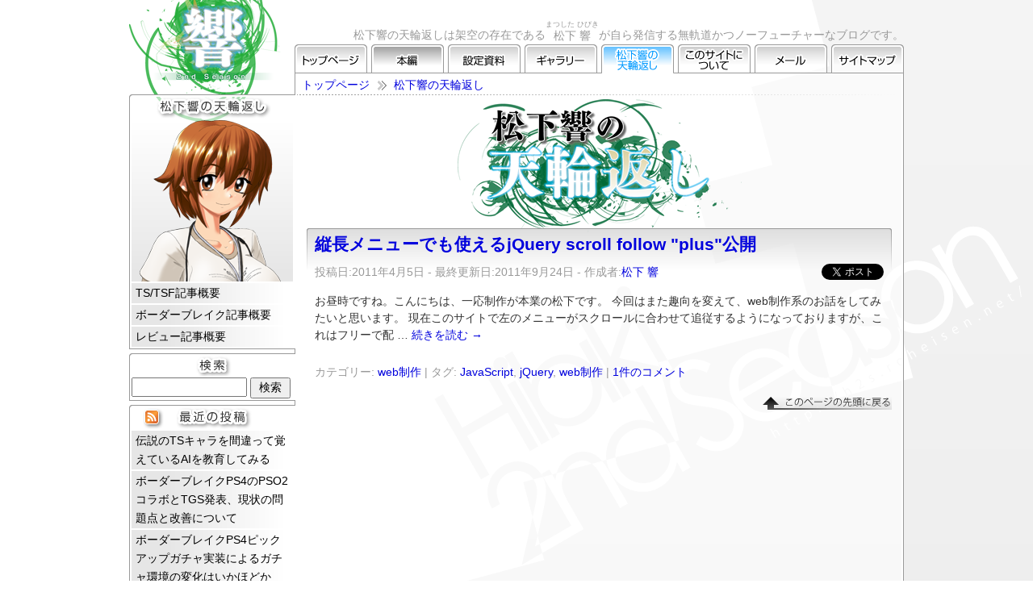

--- FILE ---
content_type: text/html; charset=UTF-8
request_url: http://h2s.roheisen.net/blog/tag/jquery
body_size: 9741
content:
<!DOCTYPE html>
<html dir="ltr" lang="ja"
	prefix="og: https://ogp.me/ns#" >
	<head>
		<meta charset="UTF-8" />
		<meta name="author" content="Roheisen projekt" />
		<meta name="robots" content="index,follow" />
		<meta http-equiv="Content-Style-Type" content="text/css" />
		<meta http-equiv="Content-Script-Type" content="text/javascript" />
		<meta name="google-site-verification" content="hcbwY_sapUXk5MtaJ4pxzxMHuvukFHYd1jPcF74jla4" />
		<meta property="og:image" content="http://h2s.roheisen.net/blog/wp-content/themes/h2s/images/blogtopimg.png" />
		
		<script type="text/javascript" src="http://h2s.roheisen.net/blog/wp-content/themes/h2s/js/default.js"></script>
		<script type="text/javascript" src="http://h2s.roheisen.net/blog/wp-content/themes/h2s/js/iepngfix.js"></script>
		<script type="text/javascript" src="http://h2s.roheisen.net/blog/wp-content/themes/h2s/js/jkl-parsexml.js"></script>
		
		<link rel="stylesheet" type="text/css" media="screen,tv,print" href="http://h2s.roheisen.net/blog/wp-content/themes/h2s/style.css" />
		<link rel="alternate" type="application/rss+xml" title="RSS-h2s" href="http://h2s.roheisen.net/rss/h2s.xml" />
		<link rel="icon" type="image/vnd.microsoft.icon" href="http://h2s.roheisen.net/icon/h2s.ico" />
		<link rel="Shortcut Icon" type="img/x-icon" href="http://h2s.roheisen.net/icon/h2s.ico" />
		<link rel="pingback" href="http://h2s.roheisen.net/blog/xmlrpc.php" />
		
		<!-- All in One SEO 4.3.3 - aioseo.com -->
		<title>jQuery | 松下響の天輪返し</title>
		<meta name="robots" content="max-image-preview:large" />
		<link rel="canonical" href="http://h2s.roheisen.net/blog/tag/jquery" />
		<meta name="generator" content="All in One SEO (AIOSEO) 4.3.3 " />
		<script type="application/ld+json" class="aioseo-schema">
			{"@context":"https:\/\/schema.org","@graph":[{"@type":"BreadcrumbList","@id":"http:\/\/h2s.roheisen.net\/blog\/tag\/jquery#breadcrumblist","itemListElement":[{"@type":"ListItem","@id":"http:\/\/h2s.roheisen.net\/blog\/#listItem","position":1,"item":{"@type":"WebPage","@id":"http:\/\/h2s.roheisen.net\/blog\/","name":"\u30db\u30fc\u30e0","description":"TS\u95a2\u9023\u8457\u4f5c\u7269\u306e\u30ec\u30d3\u30e5\u30fc\u3001\u30d7\u30ec\u30a4\u3057\u305f\u30b2\u30fc\u30e0\u306b\u3064\u3044\u3066\u306e\u8a71\u984c\u306a\u3069\u3092\u7121\u4f5c\u70ba\u306b\u632f\u308a\u307e\u304f\u30d6\u30ed\u30b0\u3067\u3059\u3002","url":"http:\/\/h2s.roheisen.net\/blog\/"},"nextItem":"http:\/\/h2s.roheisen.net\/blog\/tag\/jquery#listItem"},{"@type":"ListItem","@id":"http:\/\/h2s.roheisen.net\/blog\/tag\/jquery#listItem","position":2,"item":{"@type":"WebPage","@id":"http:\/\/h2s.roheisen.net\/blog\/tag\/jquery","name":"jQuery","url":"http:\/\/h2s.roheisen.net\/blog\/tag\/jquery"},"previousItem":"http:\/\/h2s.roheisen.net\/blog\/#listItem"}]},{"@type":"CollectionPage","@id":"http:\/\/h2s.roheisen.net\/blog\/tag\/jquery#collectionpage","url":"http:\/\/h2s.roheisen.net\/blog\/tag\/jquery","name":"jQuery | \u677e\u4e0b\u97ff\u306e\u5929\u8f2a\u8fd4\u3057","inLanguage":"ja","isPartOf":{"@id":"http:\/\/h2s.roheisen.net\/blog\/#website"},"breadcrumb":{"@id":"http:\/\/h2s.roheisen.net\/blog\/tag\/jquery#breadcrumblist"}},{"@type":"Organization","@id":"http:\/\/h2s.roheisen.net\/blog\/#organization","name":"\u677e\u4e0b\u97ff\u306e\u5929\u8f2a\u8fd4\u3057","url":"http:\/\/h2s.roheisen.net\/blog\/"},{"@type":"WebSite","@id":"http:\/\/h2s.roheisen.net\/blog\/#website","url":"http:\/\/h2s.roheisen.net\/blog\/","name":"\u677e\u4e0b\u97ff\u306e\u5929\u8f2a\u8fd4\u3057","inLanguage":"ja","publisher":{"@id":"http:\/\/h2s.roheisen.net\/blog\/#organization"}}]}
		</script>
		<!-- All in One SEO -->

<link rel='dns-prefetch' href='//platform.twitter.com' />
<link rel='dns-prefetch' href='//s.w.org' />
<link rel="alternate" type="application/rss+xml" title="松下響の天輪返し &raquo; フィード" href="http://h2s.roheisen.net/blog/feed" />
<link rel="alternate" type="application/rss+xml" title="松下響の天輪返し &raquo; コメントフィード" href="http://h2s.roheisen.net/blog/comments/feed" />
<link rel="alternate" type="application/rss+xml" title="松下響の天輪返し &raquo; jQuery タグのフィード" href="http://h2s.roheisen.net/blog/tag/jquery/feed" />
		<script type="text/javascript">
			window._wpemojiSettings = {"baseUrl":"https:\/\/s.w.org\/images\/core\/emoji\/13.0.1\/72x72\/","ext":".png","svgUrl":"https:\/\/s.w.org\/images\/core\/emoji\/13.0.1\/svg\/","svgExt":".svg","source":{"concatemoji":"http:\/\/h2s.roheisen.net\/blog\/wp-includes\/js\/wp-emoji-release.min.js?ver=5.6.16"}};
			!function(e,a,t){var n,r,o,i=a.createElement("canvas"),p=i.getContext&&i.getContext("2d");function s(e,t){var a=String.fromCharCode;p.clearRect(0,0,i.width,i.height),p.fillText(a.apply(this,e),0,0);e=i.toDataURL();return p.clearRect(0,0,i.width,i.height),p.fillText(a.apply(this,t),0,0),e===i.toDataURL()}function c(e){var t=a.createElement("script");t.src=e,t.defer=t.type="text/javascript",a.getElementsByTagName("head")[0].appendChild(t)}for(o=Array("flag","emoji"),t.supports={everything:!0,everythingExceptFlag:!0},r=0;r<o.length;r++)t.supports[o[r]]=function(e){if(!p||!p.fillText)return!1;switch(p.textBaseline="top",p.font="600 32px Arial",e){case"flag":return s([127987,65039,8205,9895,65039],[127987,65039,8203,9895,65039])?!1:!s([55356,56826,55356,56819],[55356,56826,8203,55356,56819])&&!s([55356,57332,56128,56423,56128,56418,56128,56421,56128,56430,56128,56423,56128,56447],[55356,57332,8203,56128,56423,8203,56128,56418,8203,56128,56421,8203,56128,56430,8203,56128,56423,8203,56128,56447]);case"emoji":return!s([55357,56424,8205,55356,57212],[55357,56424,8203,55356,57212])}return!1}(o[r]),t.supports.everything=t.supports.everything&&t.supports[o[r]],"flag"!==o[r]&&(t.supports.everythingExceptFlag=t.supports.everythingExceptFlag&&t.supports[o[r]]);t.supports.everythingExceptFlag=t.supports.everythingExceptFlag&&!t.supports.flag,t.DOMReady=!1,t.readyCallback=function(){t.DOMReady=!0},t.supports.everything||(n=function(){t.readyCallback()},a.addEventListener?(a.addEventListener("DOMContentLoaded",n,!1),e.addEventListener("load",n,!1)):(e.attachEvent("onload",n),a.attachEvent("onreadystatechange",function(){"complete"===a.readyState&&t.readyCallback()})),(n=t.source||{}).concatemoji?c(n.concatemoji):n.wpemoji&&n.twemoji&&(c(n.twemoji),c(n.wpemoji)))}(window,document,window._wpemojiSettings);
		</script>
		<style type="text/css">
img.wp-smiley,
img.emoji {
	display: inline !important;
	border: none !important;
	box-shadow: none !important;
	height: 1em !important;
	width: 1em !important;
	margin: 0 .07em !important;
	vertical-align: -0.1em !important;
	background: none !important;
	padding: 0 !important;
}
</style>
	<link rel='stylesheet' id='wp-block-library-css'  href='http://h2s.roheisen.net/blog/wp-includes/css/dist/block-library/style.min.css?ver=5.6.16' type='text/css' media='all' />
<link rel='stylesheet' id='contact-form-7-css'  href='http://h2s.roheisen.net/blog/wp-content/plugins/contact-form-7/includes/css/styles.css?ver=5.3.2' type='text/css' media='all' />
<link rel='stylesheet' id='jquery.lightbox.min.css-css'  href='http://h2s.roheisen.net/blog/wp-content/plugins/wp-jquery-lightbox/styles/lightbox.min.css?ver=1.4.8.2' type='text/css' media='all' />
<script type='text/javascript' src='http://h2s.roheisen.net/blog/wp-includes/js/jquery/jquery.min.js?ver=3.5.1' id='jquery-core-js'></script>
<script type='text/javascript' src='http://h2s.roheisen.net/blog/wp-includes/js/jquery/jquery-migrate.min.js?ver=3.3.2' id='jquery-migrate-js'></script>
<script type='text/javascript' src='http://platform.twitter.com/widgets.js?ver=5.6.16' id='newtweetbutton-js'></script>
<link rel="https://api.w.org/" href="http://h2s.roheisen.net/blog/wp-json/" /><link rel="alternate" type="application/json" href="http://h2s.roheisen.net/blog/wp-json/wp/v2/tags/17" /><link rel="EditURI" type="application/rsd+xml" title="RSD" href="http://h2s.roheisen.net/blog/xmlrpc.php?rsd" />
<link rel="wlwmanifest" type="application/wlwmanifest+xml" href="http://h2s.roheisen.net/blog/wp-includes/wlwmanifest.xml" /> 
<meta name="generator" content="WordPress 5.6.16" />

	<!-- Generated by Link Indication Plugin 4.4 - http://sw-guide.de/ -->
	<style type="text/css" media="screen">
		@import url( http://h2s.roheisen.net/blog/wp-content/plugins/link-indication/link-indication_style.css );
	</style>
	<!-- /Link Indication Plugin -->
	
<!-- Start Of Script Generated By Paginator 0.2.4 -->
<link rel="stylesheet" href="http://h2s.roheisen.net/blog/wp-content/plugins/paginator/skin/paginator3000.css" type="text/css" media="screen" />
<script type="text/javascript" src="http://h2s.roheisen.net/blog/wp-content/plugins/paginator/js/paginator3000.js" ></script>
<!-- End Of Script Generated By Paginator 0.2.4 -->
<script type="text/javascript">
	window._se_plugin_version = '8.1.9';
</script>
<!-- Added by Wordpress Smooth Scroll Links 1.1.0 -->
<script type="text/javascript" src="http://h2s.roheisen.net/blog/wp-content/plugins/smooth-scrolling-links-ssl/smoothscroll.js"></script>
<!-- End of Wordpress Smooth Scroll Links 1.1.0 -->
		<style type="text/css">
						ol.footnotes li {list-style-type:decimal;}
						ol.footnotes{font-size:0.8em; color:#666666;}		</style>
		<style data-context="foundation-flickity-css">/*! Flickity v2.0.2
http://flickity.metafizzy.co
---------------------------------------------- */.flickity-enabled{position:relative}.flickity-enabled:focus{outline:0}.flickity-viewport{overflow:hidden;position:relative;height:100%}.flickity-slider{position:absolute;width:100%;height:100%}.flickity-enabled.is-draggable{-webkit-tap-highlight-color:transparent;tap-highlight-color:transparent;-webkit-user-select:none;-moz-user-select:none;-ms-user-select:none;user-select:none}.flickity-enabled.is-draggable .flickity-viewport{cursor:move;cursor:-webkit-grab;cursor:grab}.flickity-enabled.is-draggable .flickity-viewport.is-pointer-down{cursor:-webkit-grabbing;cursor:grabbing}.flickity-prev-next-button{position:absolute;top:50%;width:44px;height:44px;border:none;border-radius:50%;background:#fff;background:hsla(0,0%,100%,.75);cursor:pointer;-webkit-transform:translateY(-50%);transform:translateY(-50%)}.flickity-prev-next-button:hover{background:#fff}.flickity-prev-next-button:focus{outline:0;box-shadow:0 0 0 5px #09f}.flickity-prev-next-button:active{opacity:.6}.flickity-prev-next-button.previous{left:10px}.flickity-prev-next-button.next{right:10px}.flickity-rtl .flickity-prev-next-button.previous{left:auto;right:10px}.flickity-rtl .flickity-prev-next-button.next{right:auto;left:10px}.flickity-prev-next-button:disabled{opacity:.3;cursor:auto}.flickity-prev-next-button svg{position:absolute;left:20%;top:20%;width:60%;height:60%}.flickity-prev-next-button .arrow{fill:#333}.flickity-page-dots{position:absolute;width:100%;bottom:-25px;padding:0;margin:0;list-style:none;text-align:center;line-height:1}.flickity-rtl .flickity-page-dots{direction:rtl}.flickity-page-dots .dot{display:inline-block;width:10px;height:10px;margin:0 8px;background:#333;border-radius:50%;opacity:.25;cursor:pointer}.flickity-page-dots .dot.is-selected{opacity:1}</style><style data-context="foundation-slideout-css">.slideout-menu{position:fixed;left:0;top:0;bottom:0;right:auto;z-index:0;width:256px;overflow-y:auto;-webkit-overflow-scrolling:touch;display:none}.slideout-menu.pushit-right{left:auto;right:0}.slideout-panel{position:relative;z-index:1;will-change:transform}.slideout-open,.slideout-open .slideout-panel,.slideout-open body{overflow:hidden}.slideout-open .slideout-menu{display:block}.pushit{display:none}</style><script>
(function() {
	(function (i, s, o, g, r, a, m) {
		i['GoogleAnalyticsObject'] = r;
		i[r] = i[r] || function () {
				(i[r].q = i[r].q || []).push(arguments)
			}, i[r].l = 1 * new Date();
		a = s.createElement(o),
			m = s.getElementsByTagName(o)[0];
		a.async = 1;
		a.src = g;
		m.parentNode.insertBefore(a, m)
	})(window, document, 'script', 'https://google-analytics.com/analytics.js', 'ga');

	ga('create', 'UA-10456090-2', 'auto');
			ga('send', 'pageview');
	})();
</script>
<style>.ios7.web-app-mode.has-fixed header{ background-color: rgba(3,122,221,.88);}</style>		
		<script type="text/javascript" src="http://h2s.roheisen.net/blog/wp-content/themes/h2s/js/jquery-1.5.1.js"></script>
		<script type="text/javascript" src="http://h2s.roheisen.net/blog/wp-content/themes/h2s/js/jquery.scrollfollow-0.4.0plus.js"></script>
		<script type="text/javascript" src="http://h2s.roheisen.net/blog/wp-content/themes/h2s/js/jquery.tablefix_1.0.0.js"></script>
		<script type="text/javascript" src="http://h2s.roheisen.net/blog/wp-content/themes/h2s/js/otherscripts.js"></script>
	</head>

	<body class="blog">
		<div id="page" class="hfeed">
			<div id="header">
				<h1 id="firstphrase">松下響の天輪返しは架空の存在である<ruby><rb>松下 響</rb><rp>(</rp><rt>まつした ひびき</rt><rp>)</rp></ruby>が自ら発信する無軌道かつノーフューチャーなブログです。</h1>
				<div id="logo"><a href="http://h2s.roheisen.net/" title="響 2nd Season">響 2nd Season</a></div>
				<ul class="menu">
					<li class="main top">
						<span class="size"><a href="http://h2s.roheisen.net/" title="トップページ">トップページ</a></span>
					</li>
					<li class="main story">
						<span class="size"><a href="http://h2s.roheisen.net/story/" title="本編">本編</a></span>
					</li>
					<li class="main document">
						<span class="size"><a href="http://h2s.roheisen.net/document/" title="設定資料">設定資料</a></span>
					</li>
					<li class="main gallery">
						<span class="size"><a href="http://h2s.roheisen.net/gallery/" title="ギャラリー">ギャラリー</a></span>
					</li>
					<li class="main blog">
						<span class="size"><a href="http://h2s.roheisen.net/blog/" title="松下響の天輪返し">松下響の天輪返し</a></span>
					</li>
					<li class="main about">
						<span class="size"><a href="http://h2s.roheisen.net/about/" title="このサイトについて">このサイトについて</a></span>
					</li>
					<li class="main mailform">
						<span class="size"><a href="http://h2s.roheisen.net/mailform/" title="メール">メール</a></span>
					</li>
					<li class="main sitemap">
						<span class="size"><a href="http://h2s.roheisen.net/sitemap/" title="サイトマップ">サイトマップ</a></span>
					</li>
				</ul>
			</div>
			<!--▲ヘッダ▲-->
			
			<!--▼コンテンツ▼-->
			<div id="body">				<!--▼メイン▼-->
				<div id="main">
					<!--▼パンくずリスト▼-->
					<ol id="crumb">
						<li class="first"><a href="http://h2s.roheisen.net/">トップページ</a></li>
						<!-- InstanceBeginEditable name="crumb" -->
						<li><a href="http://h2s.roheisen.net/blog/">松下響の天輪返し</a></li>
						<!-- InstanceEndEditable -->
					</ol>
					<!--▲パンくずリスト▲-->
					<!-- InstanceBeginEditable name="main" -->
					<div class="section first" id="doc">
						<h2 id="blogtitle"><a href="http://h2s.roheisen.net/blog/"><img src="http://h2s.roheisen.net/blog/wp-content/themes/h2s/images/blogtopimg.png" width="352" height="182" alt="松下響の天輪返し" title="松下響の天輪返し" /></a></h2>
						





			<div id="post-343" class="section">
					<h3 class="entry-title"><a href="http://h2s.roheisen.net/blog/archives/343.html" title="縦長メニューでも使えるjQuery scroll follow &quot;plus&quot;公開 へのパーマリンク" rel="bookmark">縦長メニューでも使えるjQuery scroll follow &quot;plus&quot;公開</a></h3>
					<div class="tweetbutton"><div class="tweet_button138" style=""><a href="http://twitter.com/share" rel="nofollow" class="twitter-share-button" data-url="http://h2s.roheisen.net/blog/archives/343.html" data-text="縦長メニューでも使えるjQuery scroll follow &quot;plus&quot;公開 - 松下響の天輪返し" data-count="vertical" data-lang="ja" data-via="hibiki2s"  data-related="hibiki2s:h2s"></a></div></div>
			<div class="entry-meta">
				<span title="2011年4月5日01時58分07秒">投稿日:2011年4月5日</span> - <span title="2011年9月24日23時27分51秒">最終更新日:2011年9月24日</span> - 作成者:<a href="http://h2s.roheisen.net/blog/archives/author/hibiki2s" title="松下 響 の投稿" rel="author">松下 響</a>			</div><!-- .entry-meta -->
				<div class="entry-summary">
				<div class="section first">
					<p>お昼時ですね。こんにちは、一応制作が本業の松下です。 今回はまた趣向を変えて、web制作系のお話をしてみたいと思います。 現在このサイトで左のメニューがスクロールに合わせて追従するようになっておりますが、これはフリーで配 &hellip; <a href="http://h2s.roheisen.net/blog/archives/343.html" class="liinternal">続きを読む <span class="meta-nav">&rarr;</span></a></p>
				</div>
			</div><!-- .entry-summary -->
				<div class="entry-utility">
									<span class="cat-links">
						<span class="entry-utility-prep entry-utility-prep-cat-links">カテゴリー:</span> <a href="http://h2s.roheisen.net/blog/category/webproduction" rel="category tag">web制作</a>					</span>
					<span class="meta-sep">|</span>
													<span class="tag-links">
						<span class="entry-utility-prep entry-utility-prep-tag-links">タグ:</span> <a href="http://h2s.roheisen.net/blog/tag/javascript" rel="tag">JavaScript</a>, <a href="http://h2s.roheisen.net/blog/tag/jquery" rel="tag">jQuery</a>, <a href="http://h2s.roheisen.net/blog/tag/webproduction" rel="tag">web制作</a>					</span>
					<span class="meta-sep">|</span>
								<span class="comments-link"><a href="http://h2s.roheisen.net/blog/archives/343.html#comments">1件のコメント</a></span>
							</div><!-- .entry-utility -->
		</div><!-- #post-## -->
			

						<ul class="return">
							<li><a href="#page" class="top" title="▲このページの先頭に戻る">▲このページの先頭に戻る</a></li>
						</ul>
					</div>
					<!-- InstanceEndEditable -->
				</div>
				<!--▲メイン▲-->
				<!--▼ローカルナビゲーション▼-->
				<div id="localnavigation">
					<div id="localmenu">
						<div class="section first blog">
							<h2><span><a href="http://h2s.roheisen.net/blog/" title="松下響の天輪返し">松下響の天輪返し</a></span></h2>
							<div class="section first">
								<ul>
									<li class="profile"><a href="http://h2s.roheisen.net/blog/profile.html" title="松下 響 プロフィール">松下 響 プロフィール</a></li>
									<li><a href="http://h2s.roheisen.net/blog/tsf.html">TS/TSF記事概要</a></li>
									<li><a href="http://h2s.roheisen.net/blog/borderbreak.html">ボーダーブレイク記事概要</a></li>
									<li><a href="http://h2s.roheisen.net/blog/review.html">レビュー記事概要</a></li>
								</ul>
							</div>
						</div>
						<div class="section search">
							<h2><span title="検索">検索</span></h2>
							<div class="section first">
								<form role="search" method="get" id="searchform" class="searchform" action="http://h2s.roheisen.net/blog/">
				<div>
					<label class="screen-reader-text" for="s">検索:</label>
					<input type="text" value="" name="s" id="s" />
					<input type="submit" id="searchsubmit" value="検索" />
				</div>
			</form>							</div>
						</div>
						<div class="section post">
							<h2><a href="http://h2s.roheisen.net/blog/feed" onclick="window.open(this.href); return false;" title="最近の投稿">最近の投稿</a></h2>
							<div class="section first">
								<ul>
										<li><a href='http://h2s.roheisen.net/blog/archives/5459.html'>伝説のTSキャラを間違って覚えているAIを教育してみる</a></li>
	<li><a href='http://h2s.roheisen.net/blog/archives/5315.html'>ボーダーブレイクPS4のPSO2コラボとTGS発表、現状の問題点と改善について</a></li>
	<li><a href='http://h2s.roheisen.net/blog/archives/5285.html'>ボーダーブレイクPS4ピックアップガチャ実装によるガチャ環境の変化はいかほどか</a></li>
	<li><a href='http://h2s.roheisen.net/blog/archives/5182.html'>ボーダーブレイクPS4のガチャ代金はどの程度リーズナブルなのか</a></li>
	<li><a href='http://h2s.roheisen.net/blog/archives/4995.html'>保存版 実例に学ぶサトリさんの荒らし手口と嘘の徹底解説</a></li>
	<li><a href='http://h2s.roheisen.net/blog/archives/4840.html'>表現規制問題の苦境を見るに、やはり選挙には参加した方がいい</a></li>
	<li><a href='http://h2s.roheisen.net/blog/archives/4728.html'>春原さんのようなヤバイ級嘘つきの脅威と対処困難性についての要点説明</a></li>
	<li><a href='http://h2s.roheisen.net/blog/archives/4619.html'>男根楽器おばさん改め男根楽器おじさんこと久美薫さんの出鱈目記事について</a></li>
	<li><a href='http://h2s.roheisen.net/blog/archives/4582.html'>銑鉄計画開発環境2015</a></li>
	<li><a href='http://h2s.roheisen.net/blog/archives/4560.html'>設定考証:特種害獣駆逐用自律戦闘機構とその運用について</a></li>
								</ul>
							</div>
						</div>
						<div class="section comment">
							<h2><a href="http://h2s.roheisen.net/blog/comments/feed" onclick="window.open(this.href); return false;" title="最近のコメント">最近のコメント</a></h2>
							<div class="section first">
																
<ul>
</ul>							</div>
						</div>
						<div class="section archive">
							<h2><span title="アーカイブ">アーカイブ</span></h2>
							<div class="section first">
								<ul>
										<li><a href='http://h2s.roheisen.net/blog/archives/date/2023/03'>2023年3月</a></li>
	<li><a href='http://h2s.roheisen.net/blog/archives/date/2018/09'>2018年9月</a></li>
	<li><a href='http://h2s.roheisen.net/blog/archives/date/2017/12'>2017年12月</a></li>
	<li><a href='http://h2s.roheisen.net/blog/archives/date/2016/07'>2016年7月</a></li>
	<li><a href='http://h2s.roheisen.net/blog/archives/date/2016/05'>2016年5月</a></li>
	<li><a href='http://h2s.roheisen.net/blog/archives/date/2015/12'>2015年12月</a></li>
	<li><a href='http://h2s.roheisen.net/blog/archives/date/2015/10'>2015年10月</a></li>
	<li><a href='http://h2s.roheisen.net/blog/archives/date/2015/01'>2015年1月</a></li>
	<li><a href='http://h2s.roheisen.net/blog/archives/date/2013/06'>2013年6月</a></li>
	<li><a href='http://h2s.roheisen.net/blog/archives/date/2013/01'>2013年1月</a></li>
	<li><a href='http://h2s.roheisen.net/blog/archives/date/2012/12'>2012年12月</a></li>
	<li><a href='http://h2s.roheisen.net/blog/archives/date/2012/10'>2012年10月</a></li>
								</ul>
							</div>
						</div>
						<div class="section tag">
							<h2><span title="タグ">タグ</span></h2>
							<div class="section first">
																<a href="http://h2s.roheisen.net/blog/tag/3d" class="tag-cloud-link tag-link-50 tag-link-position-1" style="font-size: 10px;" aria-label="3D (1個の項目)">3D</a>
<a href="http://h2s.roheisen.net/blog/tag/r18" class="tag-cloud-link tag-link-27 tag-link-position-2" style="font-size: 18.265306122449px;" aria-label="18禁 (12個の項目)">18禁</a>
<a href="http://h2s.roheisen.net/blog/tag/ai" class="tag-cloud-link tag-link-62 tag-link-position-3" style="font-size: 10px;" aria-label="AI (1個の項目)">AI</a>
<a href="http://h2s.roheisen.net/blog/tag/css" class="tag-cloud-link tag-link-18 tag-link-position-4" style="font-size: 10px;" aria-label="CSS (1個の項目)">CSS</a>
<a href="http://h2s.roheisen.net/blog/tag/h2s" class="tag-cloud-link tag-link-66 tag-link-position-5" style="font-size: 17.142857142857px;" aria-label="h2s (9個の項目)">h2s</a>
<a href="http://h2s.roheisen.net/blog/tag/hbksys" class="tag-cloud-link tag-link-41 tag-link-position-6" style="font-size: 10px;" aria-label="HibikiSystem (1個の項目)">HibikiSystem</a>
<a href="http://h2s.roheisen.net/blog/tag/javascript" class="tag-cloud-link tag-link-14 tag-link-position-7" style="font-size: 13.061224489796px;" aria-label="JavaScript (3個の項目)">JavaScript</a>
<a href="http://h2s.roheisen.net/blog/tag/jquery" class="tag-cloud-link tag-link-17 tag-link-position-8" style="font-size: 10px;" aria-label="jQuery (1個の項目)">jQuery</a>
<a href="http://h2s.roheisen.net/blog/tag/ova" class="tag-cloud-link tag-link-24 tag-link-position-9" style="font-size: 10px;" aria-label="OVA (1個の項目)">OVA</a>
<a href="http://h2s.roheisen.net/blog/tag/pc" class="tag-cloud-link tag-link-47 tag-link-position-10" style="font-size: 13.061224489796px;" aria-label="PC (3個の項目)">PC</a>
<a href="http://h2s.roheisen.net/blog/tag/seo" class="tag-cloud-link tag-link-39 tag-link-position-11" style="font-size: 10px;" aria-label="SEO (1個の項目)">SEO</a>
<a href="http://h2s.roheisen.net/blog/tag/tg" class="tag-cloud-link tag-link-9 tag-link-position-12" style="font-size: 10px;" aria-label="TG (1個の項目)">TG</a>
<a href="http://h2s.roheisen.net/blog/tag/tsf" class="tag-cloud-link tag-link-3 tag-link-position-13" style="font-size: 18.979591836735px;" aria-label="TS/TSF (14個の項目)">TS/TSF</a>
<a href="http://h2s.roheisen.net/blog/tag/tvseries" class="tag-cloud-link tag-link-22 tag-link-position-14" style="font-size: 10px;" aria-label="TVシリーズ (1個の項目)">TVシリーズ</a>
<a href="http://h2s.roheisen.net/blog/tag/webproduction" class="tag-cloud-link tag-link-13 tag-link-position-15" style="font-size: 14.897959183673px;" aria-label="web制作 (5個の項目)">web制作</a>
<a href="http://h2s.roheisen.net/blog/tag/escude" class="tag-cloud-link tag-link-51 tag-link-position-16" style="font-size: 11.836734693878px;" aria-label="エスクード (2個の項目)">エスクード</a>
<a href="http://h2s.roheisen.net/blog/tag/game" class="tag-cloud-link tag-link-26 tag-link-position-17" style="font-size: 18.265306122449px;" aria-label="ゲーム (12個の項目)">ゲーム</a>
<a href="http://h2s.roheisen.net/blog/tag/server" class="tag-cloud-link tag-link-48 tag-link-position-18" style="font-size: 11.836734693878px;" aria-label="サーバー (2個の項目)">サーバー</a>
<a href="http://h2s.roheisen.net/blog/tag/series" class="tag-cloud-link tag-link-30 tag-link-position-19" style="font-size: 10px;" aria-label="シリーズ (1個の項目)">シリーズ</a>
<a href="http://h2s.roheisen.net/blog/tag/hardware" class="tag-cloud-link tag-link-46 tag-link-position-20" style="font-size: 13.061224489796px;" aria-label="ハードウェア (3個の項目)">ハードウェア</a>
<a href="http://h2s.roheisen.net/blog/tag/borderbreak" class="tag-cloud-link tag-link-4 tag-link-position-21" style="font-size: 14.897959183673px;" aria-label="ボーダーブレイク (5個の項目)">ボーダーブレイク</a>
<a href="http://h2s.roheisen.net/blog/tag/lightnovel" class="tag-cloud-link tag-link-12 tag-link-position-22" style="font-size: 15.612244897959px;" aria-label="ライトノベル (6個の項目)">ライトノベル</a>
<a href="http://h2s.roheisen.net/blog/tag/review" class="tag-cloud-link tag-link-5 tag-link-position-23" style="font-size: 20px;" aria-label="レビュー (18個の項目)">レビュー</a>
<a href="http://h2s.roheisen.net/blog/tag/ichijoukazuya" class="tag-cloud-link tag-link-53 tag-link-position-24" style="font-size: 13.061224489796px;" aria-label="一条和矢 (3個の項目)">一条和矢</a>
<a href="http://h2s.roheisen.net/blog/tag/exregulation-2" class="tag-cloud-link tag-link-59 tag-link-position-25" style="font-size: 11.836734693878px;" aria-label="児童ポルノ禁止法 (2個の項目)">児童ポルノ禁止法</a>
<a href="http://h2s.roheisen.net/blog/tag/production" class="tag-cloud-link tag-link-44 tag-link-position-26" style="font-size: 14.081632653061px;" aria-label="制作 (4個の項目)">制作</a>
<a href="http://h2s.roheisen.net/blog/tag/cinema" class="tag-cloud-link tag-link-23 tag-link-position-27" style="font-size: 10px;" aria-label="劇場版 (1個の項目)">劇場版</a>
<a href="http://h2s.roheisen.net/blog/tag/movie" class="tag-cloud-link tag-link-33 tag-link-position-28" style="font-size: 10px;" aria-label="動画 (1個の項目)">動画</a>
<a href="http://h2s.roheisen.net/blog/tag/novel" class="tag-cloud-link tag-link-11 tag-link-position-29" style="font-size: 15.612244897959px;" aria-label="小説 (6個の項目)">小説</a>
<a href="http://h2s.roheisen.net/blog/tag/impression" class="tag-cloud-link tag-link-20 tag-link-position-30" style="font-size: 11.836734693878px;" aria-label="感想 (2個の項目)">感想</a>
<a href="http://h2s.roheisen.net/blog/tag/guift" class="tag-cloud-link tag-link-43 tag-link-position-31" style="font-size: 14.897959183673px;" aria-label="戴き物 (5個の項目)">戴き物</a>
<a href="http://h2s.roheisen.net/blog/tag/creativewriting" class="tag-cloud-link tag-link-10 tag-link-position-32" style="font-size: 16.122448979592px;" aria-label="文芸 (7個の項目)">文芸</a>
<a href="http://h2s.roheisen.net/blog/tag/cagamiincage" class="tag-cloud-link tag-link-54 tag-link-position-33" style="font-size: 11.836734693878px;" aria-label="架神恭介 (2個の項目)">架神恭介</a>
<a href="http://h2s.roheisen.net/blog/tag/validation" class="tag-cloud-link tag-link-8 tag-link-position-34" style="font-size: 17.959183673469px;" aria-label="検証 (11個の項目)">検証</a>
<a href="http://h2s.roheisen.net/blog/tag/outline" class="tag-cloud-link tag-link-7 tag-link-position-35" style="font-size: 14.897959183673px;" aria-label="概要 (5個の項目)">概要</a>
<a href="http://h2s.roheisen.net/blog/tag/mizunezumi" class="tag-cloud-link tag-link-52 tag-link-position-36" style="font-size: 13.061224489796px;" aria-label="水鼠 (3個の項目)">水鼠</a>
<a href="http://h2s.roheisen.net/blog/tag/comics" class="tag-cloud-link tag-link-6 tag-link-position-37" style="font-size: 13.061224489796px;" aria-label="漫画 (3個の項目)">漫画</a>
<a href="http://h2s.roheisen.net/blog/tag/graphics" class="tag-cloud-link tag-link-42 tag-link-position-38" style="font-size: 18.673469387755px;" aria-label="絵 (13個の項目)">絵</a>
<a href="http://h2s.roheisen.net/blog/tag/exregulation" class="tag-cloud-link tag-link-68 tag-link-position-39" style="font-size: 11.836734693878px;" aria-label="表現規制 (2個の項目)">表現規制</a>
<a href="http://h2s.roheisen.net/blog/tag/report" class="tag-cloud-link tag-link-67 tag-link-position-40" style="font-size: 16.632653061224px;" aria-label="調査報告 (8個の項目)">調査報告</a>
<a href="http://h2s.roheisen.net/blog/tag/mozu0504" class="tag-cloud-link tag-link-56 tag-link-position-41" style="font-size: 13.061224489796px;" aria-label="豆腐メンタル逆切れ事件 (3個の項目)">豆腐メンタル逆切れ事件</a>
<a href="http://h2s.roheisen.net/blog/tag/weeklyjump" class="tag-cloud-link tag-link-19 tag-link-position-42" style="font-size: 11.836734693878px;" aria-label="週刊少年ジャンプ (2個の項目)">週刊少年ジャンプ</a>
<a href="http://h2s.roheisen.net/blog/tag/dailynote" class="tag-cloud-link tag-link-37 tag-link-position-43" style="font-size: 14.081632653061px;" aria-label="雑記 (4個の項目)">雑記</a>
<a href="http://h2s.roheisen.net/blog/tag/foryoung" class="tag-cloud-link tag-link-38 tag-link-position-44" style="font-size: 11.836734693878px;" aria-label="青年向け (2個の項目)">青年向け</a>							</div>
						</div>
					</div>
					<div id="localinfo">
						
						<div class="section" id="twitter">
							<h2><a href="https://twitter.com/hibiki2s" onclick="window.open(this.href); return false;" title="松下 on twitter">松下 on twitter</a></h2>
							<div class="section first" id="rss_twitter">
								<a class="twitter-timeline" href="https://twitter.com/hibiki2s" data-widget-id="345024985326297088" height=400 data-chrome="noheader nofooter noborders transparent">@hibiki2s からのツイート</a>
								<script>!function(d,s,id){var js,fjs=d.getElementsByTagName(s)[0],p=/^http:/.test(d.location)?'http':'https';if(!d.getElementById(id)){js=d.createElement(s);js.id=id;js.src=p+"://platform.twitter.com/widgets.js";fjs.parentNode.insertBefore(js,fjs);}}(document,"script","twitter-wjs");</script>
							</div>
						</div>
						<div class="section" id="systemupdate">
							<h2><a href="http://h2s.roheisen.net/rss/h2s.xml" onclick="window.open(this.href); return false;" title="サイト更新履歴">サイト更新履歴</a></h2>
							<div class="section first" id="rss_site">
								情報を取得するにはjavascriptを有効にしてください。
							</div>
							<script type="text/javascript">rssReader('rss_site','http://h2s.roheisen.net/rss/h2s.xml',10);</script>
						</div>
						<div class="section" id="extlink">
							<h2><span title="リンク">リンク</span></h2>
							<div class="section first">
								<ul>
									<li class="clubrna"><a href="http://www1.odn.ne.jp/dna/clubrna/" onclick="window.open(this.href); return false;" title="CLUBRNA">CLUBRNA</a></li>
									<li class="geometalics"><a href="http://www.interq.or.jp/classic/country/" onclick="window.open(this.href); return false;" title="geometalics"></a></li>
									<li class="butterplatoon"><a href="http://com.nicovideo.jp/community/co350378" onclick="window.open(this.href); return false;" title="バター小隊@身長5m"></a></li>
									<li class="yuba"><a href="http://yuba.roheisen.net/" onclick="window.open(this.href); return false;" title="ユバログ"></a></li>
									<li class="kay"><a href="http://tsf.sblo.jp/" onclick="window.open(this.href); return false;" title="でも今は女の子だよ。"></a></li>
								</ul>
							</div>
						</div>
						<!--
						<div class="section" id="cheer">
							<h2><span title="応援">応援</span></h2>
							<div class="section first">
								<ul>
									<li class="xcex"><a href="http://www.hs-crowd.co.jp/crowd/product/xcex/xcex_top.html" onclick="window.open(this.href); return false;" title="Yin-Yang! X Change EX"></a></li>
								</ul>
							</div>
						</div>
						-->
					</div>
				</div>
				<!--▲ローカルナビゲーション▲-->			</div>
			<!--▲コンテンツ▲-->
			<!--▼フッタ▼-->
			<div id="footer">
				<p id="copyright" title="Copyright &copy; MMZK and Roheisen Projekt all rights reserved.">Copyright &copy; MMZK and Roheisen Projekt all rights reserved.</p>
			</div>
			<!--▲フッタ▲-->
		</div>
		<!-- Powered by WPtouch: 4.3.39 --><script type='text/javascript' id='contact-form-7-js-extra'>
/* <![CDATA[ */
var wpcf7 = {"apiSettings":{"root":"http:\/\/h2s.roheisen.net\/blog\/wp-json\/contact-form-7\/v1","namespace":"contact-form-7\/v1"}};
/* ]]> */
</script>
<script type='text/javascript' src='http://h2s.roheisen.net/blog/wp-content/plugins/contact-form-7/includes/js/scripts.js?ver=5.3.2' id='contact-form-7-js'></script>
<script type='text/javascript' src='http://h2s.roheisen.net/blog/wp-content/plugins/wp-jquery-lightbox/jquery.touchwipe.min.js?ver=1.4.8.2' id='wp-jquery-lightbox-swipe-js'></script>
<script type='text/javascript' id='wp-jquery-lightbox-js-extra'>
/* <![CDATA[ */
var JQLBSettings = {"showTitle":"1","showCaption":"1","showNumbers":"1","fitToScreen":"1","resizeSpeed":"250","showDownload":"0","navbarOnTop":"0","marginSize":"0","slideshowSpeed":"4000","prevLinkTitle":"\u524d\u306e\u753b\u50cf","nextLinkTitle":"\u6b21\u306e\u753b\u50cf","closeTitle":"\u30ae\u30e3\u30e9\u30ea\u30fc\u3092\u9589\u3058\u308b","image":"\u753b\u50cf ","of":"\u306e","download":"\u30c0\u30a6\u30f3\u30ed\u30fc\u30c9","pause":"(\u30b9\u30e9\u30a4\u30c9\u30b7\u30e7\u30fc\u3092\u505c\u6b62\u3059\u308b)","play":"(\u30b9\u30e9\u30a4\u30c9\u30b7\u30e7\u30fc\u3092\u518d\u751f\u3059\u308b)"};
/* ]]> */
</script>
<script type='text/javascript' src='http://h2s.roheisen.net/blog/wp-content/plugins/wp-jquery-lightbox/jquery.lightbox.min.js?ver=1.4.8.2' id='wp-jquery-lightbox-js'></script>
<script type='text/javascript' src='http://h2s.roheisen.net/blog/wp-includes/js/wp-embed.min.js?ver=5.6.16' id='wp-embed-js'></script>
	</body>
</html>

--- FILE ---
content_type: text/css
request_url: http://h2s.roheisen.net/blog/wp-content/themes/h2s/style.css
body_size: 17616
content:
@charset "UTF-8";
/*
Theme Name: h2s
Theme URI: http://wordpress.org/
Description: h2s専用テンプレートです。
Author: roheisen projekt
Version: 1.0
License: 
License URI: 
Tags: black, blue, white, two-columns, fixed-width, custom-header, custom-background, threaded-comments, sticky-post, translation-ready, microformats, rtl-language-support, editor-style, custom-menu
*/


/* =Reset default browser CSS. Based on work by Eric Meyer: http://meyerweb.com/eric/tools/css/reset/index.html
-------------------------------------------------------------- */
/*-	@規則
--------------------------------------------------*/


@media print {
	body {
		zoom: 75%;	
	}
}
@media screen {
	body {
		zoom: 100%;
	}
}
@media tv {
	/*	ルビの縦ずれを補正
		rbやrtのfont-size、line-heightによらず0.5em
	*/
	html body ruby {
		padding-bottom: 0.5em;
	}
}



/*-	タグ初期化、タグ付随汎用クラス
--------------------------------------------------*/

* {
	margin: 0px;
	padding: 0px;
}

html {
	overflow-y: scroll;
	position: relative;
	height: 100%;
	margin: 0px;
	padding: 0px;
	font-family:"ヒラギノ角ゴ Pro W3","ＭＳ Ｐゴシック",sans-serif;
}


body {
	position: relative;
	color: #333;
	font-size: 14px;
	line-height: 1.5;
	font-weight: normal;
	background: #FFF url("images/background.gif") fixed no-repeat right bottom;
	margin: 0px;
	padding: 0px 0px 0px 0px;
}

table {
	color: #333;
	font-size: 14px;
	line-height: 1.4;
}

a:link		{	color: #00D;	text-decoration: none;	}
a:visited	{	color: #009;	text-decoration: none;	}
a:hover		{	color: #0AF;	text-decoration: none;	}
a:active	{	color: #F00;	text-decoration: none;	}

h4 a:link,
h4 a:visited
{
	text-decoration: none;
}

a.blockanchor {
	display: block;
	zoom: 1;
	position:relative;
	padding: 2px;
	border: 1px solid;
	text-align: center;
	text-decoration: none;
	background: transparent url("../images/common/black50.png") scroll repeat left top;
	display: inline-block;
}
a.blockanchor:after {
	content: ".";
	display: block;
	height: 0px;
	clear: both;
	visibility: hidden;
	line-height: 0px;
}
/* Hides from IE-mac \*/
* html a.blockanchor	{	height: 1%;			}
a.blockanchor			{	display: block;			}
/* End hide from IE-mac */
* html a.blockanchor {
	behavior: expression(IEPNGFIX.fix(this));
}
a.blockanchor:link		{	border-color: #333;	text-decoration: none;	background-image:url("../images/common/black50.png");	}
a.blockanchor:visited	{	border-color: #666;	text-decoration: none;	background-image:url("../images/common/black50.png");	}
a.blockanchor:hover		{	border-color: #09F;	text-decoration: none;	background-image:url("../images/common/blue50.png");	}
a.blockanchor:active	{	border-color: #F90;	text-decoration: none;	background-image:url("../images/common/blue50.png");	}

a.blockanchor.L {	padding: 9px;	}
a.blockanchor.M {	padding: 4px;	}

a.blockanchor span {
	display: block;
}
a.blockanchor img {
	display: block;
}
.fullimg a.blockanchor {
	display: inline-block;
}
.fullimg a.blockanchor img {
	display: inline-block;
}

 a.picture {
	display: block;
	border: 1px solid #999;
	padding: 4px;
	text-decoration: none;
}
a.picture:link,
a.picture:visited	{	border: 1px solid #999;	padding: 4px;	text-decoration: none;	}
a.picture:hover,
a.picture:active	{	border: 2px solid #9CF;	padding: 3px;	text-decoration: none;	}

a.more-link {
	display: block;
	padding: 5px 10px;
	margin: 20px 10px 0px 10px;
	border-radius: 5px;
	box-shadow: 1px 1px 5px #CCC;
	-webkit-box-shadow: 1px 1px 5px #CCC;
}
a.more-link:link,
a.more-link:visited	{	background: #FFF;	color: #00D;	}
a.more-link:hover,
a.more-link:active	{
	background: #CCF;
	background: -moz-linear-gradient(0deg, #99F 0%, #EEF 100%);
	background: -webkit-linear-gradient(0deg, #99F 0%, #EEF 100%);
	background: -o-linear-gradient(0deg, #99F 0%, #EEF 100%);
	background: -ms-linear-gradient(0deg, #99F 0%, #EEF 100%);
	color: #FFF;
}


form	{	font-size: 14px;	}
input	{
	vertical-align: text-bottom;
	font-size: 14px;
	font-family:"ヒラギノ角ゴ Pro W3","ＭＳ Ｐゴシック",sans-serif;

}

input.SS	{	width: 10%;	}
input.S		{	width: 25%;	}
input.M		{	width: 50%;	}
input.L		{	width: 95%;	}
textarea	{
	font-size: 14px;
	line-height: 1.4;
	width: 95%;	
	font-family:"ヒラギノ角ゴ Pro W3","ＭＳ Ｐゴシック",sans-serif;
}
textarea.S	{	height: 3em;	}
textarea.M	{	height: 6em;	}
textarea.L	{	height: 12em;	}



img		{	border-style: none;	vertical-align:bottom;}
img.inline	{	vertical-align: text-bottom;	}
.imgRT {
	float: right;
	padding: 0px 0px 10px 10px;
}
.imgLT {
	float: left;
	margin: 0px 10px 0px 0px;
}
.photo {
	border: 1px solid #666;
	padding: 2px;
	position: relative;
}
.photo p {
	margin-top: 2px;
}
.photoS {
	border: 1px solid #666;
	padding: 1px;
	position: relative;
}
.photoL {
	border: 1px solid #666;
	padding: 4px;
	position: relative;
}

sup { vertical-align: text-top; line-height: 4px; }
.sup {
	position: relative;
	top: -5px;
	font-size: 11px;
}

p		{	margin-top: 1em;	}
p:first-child {	margin-top: 0em;	}
p.first	{	margin-top: 0em;	}
p.commentary	{
	font-size: 14px;
	margin-top: 0.5em;
	padding: 0.5em 0.5em 0.5em 1.5em;
	border-radius: 5px;
	text-indent: -1em;
	background: -moz-linear-gradient(90deg, rgba(240,245,255,1) 0%, rgba(230,240,255,0) 100%);
	background: -webkit-linear-gradient(90deg, rgba(240,245,255,1) 0%, rgba(230,240,255,0) 100%);
	background: -o-linear-gradient(90deg, rgba(240,245,255,1) 0%, rgba(230,240,255,0) 100%);
	background: -ms-linear-gradient(90deg, rgba(240,245,255,1) 0%, rgba(230,240,255,0) 100%);
}
p.commentary.first	{	margin-top: 0em;	}
p.author	{	text-align: right;}
p.source	{	text-align: right;}
p.more	{	text-align: right;	}
p.line	{	text-align: center;	}
p.full	{	text-align: center;}
p.fullimg {	text-align: center;}
p.fullimg span {	display: block;	}

pre			{	margin-top: 1em;	}
pre.first	{	margin-top: 0em;	}

div		{}

ul		{	list-style-type: none;	}

li		{	display: block;	}

.list ul ,
ul.list {
	padding-left: 2em;
	list-style-type: disc;
	margin-top: 1em;
}
.list ul.first,
ul.list.first {
	margin-top: 0em;
}
.list ol,
ol.list {
	padding-left: 2em;
	list-style-type: decimal;
	margin-top: 1em;
}
ol.list.alpha {
	list-style-type: upper-alpha;
}
.list ol.first,
ol.list.first {
	margin-top: 0em;
}
ol.imglist {
	padding-left: 0px;
	list-style-type: decimal;
}


.list li {
	display: list-item;
}
.list.block li {
	margin-top: 1em;
}
.list.block li:first-child {
	margin-top: 0em;
}




ul.button {
	margin-top: 1em;
	list-style-type: none;
	text-align: center;
}
ul.button li {
	display: inline;
	padding: 0em 1em;
}
ul.button li form {
	display: inline;
}
ul.button li input {
	width: 10em;
}



dl.list {
	padding: 0px;
	margin-top: 1em;
}
dl.list.first {
	margin-top: 0em;
}
dl.list dt {
	margin-top: 0.5em;
	font-weight: bold;
}
dl.list dt.first {
	margin-top: 0em;
}
dl.list dd {
	margin-left: 1em;
	margin-top: 0.1em;
}

dl.datelist {
	display: inline-block;
}
dl.datelist:after {
	content: ".";
	display: block;
	height: 0px;
	clear: both;
	visibility: hidden;
	line-height: 0px;
}
/* Hides from IE-mac \*/
* html dl.datelist	{	height: 1%;			}
dl.datelist			{	display: block;			}
/* End hide from IE-mac */

dl.datelist dt {
	float: left;
	padding: 0.3em 0px;
}
dl.datelist dd {
	margin-left: 7em;
	padding: 0.3em 0px;
}


#main .section h2 {
	width: auto;
	margin: 0px 0px 10px 0px;
	padding: 0px;
	font-size: 21px;
	line-height: 26px;
	background: transparent;
	text-align: center;
	z-index: 0;
}
* html #main .section h2 img {
	behavior: expression(IEPNGFIX.fix(this));
}
#main .section h2#blogtitle,
#main .section div#blogtitle {
	margin: 0px 0px -72px 0px;
}
#main .section h2.blog {
	margin: 0px 0px -72px 0px;
	text-align: center;
}

#main .section h3,
#main .section h1.entry-title {
	zoom:1;
	margin: 0px 0px -10px 0px;
	padding: 6px 10px 20px 10px;
	font-size: 21px;
	line-height: 28px;
	min-height: 26px;
	color: #000;
	background: transparent url("images/h3.png") scroll no-repeat left top;
}
* html #main .section h3,
* html #main .section h1.entry-title {
	height: 26px;
	behavior: expression(IEPNGFIX.fix(this));
}

h4 {
	zoom:1;
	margin: 0px 0px 10px 0px;
	padding: 0px 5px 1px 5px;
	font-size: 19px;
	line-height: 22px;
	min-height: 19px;
	color: #000;
	background: transparent url("images/h4.png") scroll no-repeat left bottom;
}
* html #main .section h4 {
	height: 19px;
	behavior: expression(IEPNGFIX.fix(this));
}

h4 span.sub {
	font-weight: normal;
	font-size: 14px;
}

h5 {
	margin: 0px 0px 10px 0px;
	padding: 0px 0px 0px 20px;
	font-size: 16px;
	line-height: 19px;
	min-height: 16px;
	color: #333;
	background: transparent url("images/h5.png") scroll no-repeat left center;
}
* html #main .section h5 {
	height: 19px;
	behavior: expression(IEPNGFIX.fix(this));
}
* html #main .section h5.ruby {
	height: 27px;
	background-image: url("images/h5ruby.png");
}


h6{
	color:#000000;
	font-size:14px;
	line-height: 18px;
	font-weight: bold;
	text-decoration:none;
	margin-bottom: 5px;
	border-left: 2px dotted #FFF;
	padding: 0px 0px 0px 5px;
}


/* ruby（ルビ文字組み全体のインライン領域）
------------------------------------------- */
/* Firefox、Safari、Opera用指定 */
ruby {
	display			: inline-table;
	text-align		: center;
	text-indent		: 0px;
	white-space		: nowrap;
	border			: none;
	margin			: 0px;
	padding			: 0px;
	line-height		: 1;
	height			: 1em;
	vertical-align	: text-bottom;
}
/* IE9用指定 */
ruby:not(:target) {
	display			: ruby\9;
	white-space		: normal\9;
}
/* IE8用指定 */
html:first-child  ruby {
	white-space		: normal;
}
/* IE7用指定 */
*:first-child+html ruby {
	white-space		: normal;
}
/* IE6用指定 */
* html body ruby {
	white-space		: normal;
	display			: inline-table;
	vertical-align	: baseline;
}



/* rb（本文）
------------------------------------------- */
/* Firefox、Safari、Opera用指定 */

rb {
	padding: 0em 0em 0em 0em;
}

/* Safari用 */
body:first-of-type rb {  
	property:value;
}
/* IE9用指定 */
rb:not(:target) {
	display			: inline\9;
	white-space		: normal\9;
}
/* IE8用指定 */
html:first-child  rb {
	white-space		: normal;
}
/* IE7用指定 */
*:first-child+html rb {
	white-space		: normal;
}
/* IE6用指定 */
* html body ruby rb {
	display			: table-row-group;
	vertical-align	: bottom;
	white-space		: normal;
}


/* rt（フリガナ）
------------------------------------------- */
/* Firefox、Safari、Opera用指定 */
rt {
	display			: table-header-group;
	font-size		: 0.666em;	/*	振り仮名のメインテキストに対する相対サイズ	*/
	line-height		: 1.4;
	text-align		: center;
	white-space		: nowrap;
	border			: none;
	margin			: 0px 0px 0px 0px;
	padding			: 0px 0px 0px 0px;
}
/* IE9用指定 */
rt:not(:target) {
	display			: ruby-text\9;
	white-space		: normal\9;
}
/* IE8用指定 */
html:first-child  rt {
	white-space		: normal;
}
/* IE7用指定 */
*:first-child+html rt {
	white-space		: normal;
}
/* IE6用指定 */
* html body ruby rt {
	white-space		: normal;
	line-height		: 1em;
	display			: table-header-group;
	position		: static;
	top				: 0em;
}
a:link ruby rt,
a:visited ruby rt,
a:hover ruby rt,
a:active ruby rt
{	text-decoration: none;	border: none;	}


/* rp（CSS OFF状態での区切り文字、通常不可視）
------------------------------------------- */
/* 全ブラウザ共通指定 */
rp {
	display			: none;
}


/* hn要素での振り仮名サイズ調整（必要な場合、適当に調整してください）
------------------------------------------- */
/*
h1 rt	{	font-size: 0.39em;	}
h2 rt	{	font-size: 0.42em;	}
h3 rt	{	font-size: 0.45em;	}
h4 rt	{	font-size: 0.48em;	}
h5 rt	{	font-size: 0.52em;	}
h6 rt	{	font-size: 0.57em;	}
*/



/* マウスオーバーで拡大、振り仮名適用範囲表示
------------------------------------------- */
ruby:hover							{	border: 1px dashed #999;	}
/* IE8用指定 */
html:first-child ruby:hover {
	border: none;
}
ruby:hover rt						{	font-size: 1em;			}
/* IE8用指定 */
html:first-child ruby:hover rt {
	font-size: 0.666em;
}





.tibet
{
	font-size: 1.8em;
	line-height: 0.556;
	font-family: sans-serif;
}
.arabia
{
	font-size: 1.45em;
	line-height: 0.5;
	font-family: sans-serif;
}



/*-	ページレイアウト
--------------------------------------------------*/

#page {
	width: 960px;
	margin: 0px auto 0px auto;
	padding: 55px 0px 0px 0px;
}
* html #page {
}




/*--	ヘッダ
--------------------------------------------------*/




#header {
	position: relative;
	z-index: 1;
	width: 960px;
	padding: 0px;
	overflow: visible;
}


h1#firstphrase, 
div#firstphrase {
	position: absolute;
	right: 0px;
	bottom: 30px;
	line-height: 1.4;
	width: 755px;
	font-size: 14px;
	color: #999;
	font-weight: normal;
	padding: 25px 0px 10px 0px;
	margin-left: auto;
	text-align: right;
	background: transparent;
}

#header #logo {
	display: block;
	position: absolute;
	left: 0px;
	bottom: -60px;
	width: 188px;
	height: 208px;
	overflow: hidden;
}
#header #logo a {
	display: block;
	width: 188px;
	height: 208px;
	zoom: 1;
	text-indent: -9999px;
	overflow: hidden;
	background: transparent url("images/logo.png") scroll no-repeat left top;
}
* html #header #logo a {
	width: 376px;
	behavior: expression(IEPNGFIX.fix(this));
}
#header #logo a:link	{	background-position: left top;		}
#header #logo a:visited	{	background-position: left top;		}
#header #logo a:hover	{	background-position: right bottom;	}
#header #logo a:active	{	background-position: right bottom;	}
* html #header #logo a:link		{	margin-left: 0px;		}
* html #header #logo a:visited	{	margin-left: 0px;		}
* html #header #logo a:hover	{	margin-left: -188px;	}
* html #header #logo a:active	{	margin-left: -188px;	}

#header ul.menu {
	position: relative;
	width: 755px;
	height: 38px;
	margin-left: auto;
	background: transparent url("images/globalnavi_bg.png") scroll no-repeat left top;
}
* html #header ul.menu {
	behavior: expression(IEPNGFIX.fix(this));
	height: 38px;
	overflow: hidden;
}
#header ul.menu li {
	position: relative;
	width: 90px;
	height: 36px;
	float: left;
	margin-right: 5px;
	vertical-align: bottom;
}
#header ul.menu li.main {
	top: 0px;
	width: 90px;
	height: 36px;
}
* html #header ul.menu li.main {
	overflow: hidden;
}
#header ul.menu li.main.sitemap			{
	margin: 0px;
	float: right;
}

* html #header ul.menu li.main .size {
	display: block;
	width: 90px;
	height: 36px;
	overflow: hidden;
}


#header ul.menu li a {
	display: block;
	zoom: 1;
	text-indent: -9999px;
	overflow: hidden;
	background: transparent scroll no-repeat left top;
}
#header ul.menu li.main .size a {
	width: 90px;
	height: 36px;
}
* html #header ul.menu li.main .size a {
	behavior: expression(IEPNGFIX.fix(this));
	height: 72px;
}
#header ul.menu li.top a			{	background-image: url("images/global_top.png");			}
#header ul.menu li.story a			{	background-image: url("images/global_story.png");		}
#header ul.menu li.document a		{	background-image: url("images/global_document.png");	}
#header ul.menu li.blog a			{	background-image: url("images/global_blog.png");		}
#header ul.menu li.about a			{	background-image: url("images/global_about.png");		}
#header ul.menu li.mailform a		{	background-image: url("images/global_mailform.png");	}
#header ul.menu li.gallery a		{	background-image: url("images/global_gallery.png");		}
#header ul.menu li.sitemap a		{	background-image: url("images/global_sitemap.png");		}

#header ul.menu li a:link		{	background-position: left top;	}
#header ul.menu li a:visited	{	background-position: left top;	}
#header ul.menu li a:hover		{	background-position: right bottom;	}
#header ul.menu li a:active		{	background-position: right bottom;	}
* html #header ul.menu li.main .size a:link		{	margin-top: 0px;	}
* html #header ul.menu li.main .size a:visited	{	margin-top: 0px;	}
* html #header ul.menu li.main .size a:hover	{	margin-top: -36px;	}
* html #header ul.menu li.main .size a:active	{	margin-top: -36px;	}

body.top			#header ul.menu li.top				a:link,
body.top			#header ul.menu li.top				a:visited,
body.top			#header ul.menu li.top				a:hover,
body.top			#header ul.menu li.top				a:active,
body.story			#header ul.menu li.story			a:link,
body.story			#header ul.menu li.story			a:visited,
body.story			#header ul.menu li.story			a:hover,
body.story			#header ul.menu li.story			a:active,
body.document		#header ul.menu li.document			a:link,
body.document		#header ul.menu li.document			a:visited,
body.document		#header ul.menu li.document			a:hover,
body.document		#header ul.menu li.document			a:active,
body.document-sub	#header ul.menu li.document			a:link,
body.document-sub	#header ul.menu li.document			a:visited,
body.document-sub	#header ul.menu li.document			a:hover,
body.document-sub	#header ul.menu li.document			a:active,
body.blog			#header ul.menu li.blog				a:link,
body.blog			#header ul.menu li.blog				a:visited,
body.blog			#header ul.menu li.blog				a:hover,
body.blog			#header ul.menu li.blog				a:active,
body.about			#header ul.menu li.about			a:link,
body.about			#header ul.menu li.about			a:visited,
body.about			#header ul.menu li.about			a:hover,
body.about			#header ul.menu li.about			a:active,
body.about-sub		#header ul.menu li.about			a:link,
body.about-sub		#header ul.menu li.about			a:visited,
body.about-sub		#header ul.menu li.about			a:hover,
body.about-sub		#header ul.menu li.about			a:active,
body.mailform		#header ul.menu li.mailform			a:link,
body.mailform		#header ul.menu li.mailform			a:visited,
body.mailform		#header ul.menu li.mailform			a:hover,
body.mailform		#header ul.menu li.mailform			a:active,
body.gallery		#header ul.menu li.gallery			a:link,
body.gallery		#header ul.menu li.gallery			a:visited,
body.gallery		#header ul.menu li.gallery			a:hover,
body.gallery		#header ul.menu li.gallery			a:active,
body.sitemap		#header ul.menu li.sitemap			a:link,
body.sitemap		#header ul.menu li.sitemap			a:visited,
body.sitemap		#header ul.menu li.sitemap			a:hover,
body.sitemap		#header ul.menu li.sitemap			a:active
{	background-position: left bottom;	}


* html body.top				#header ul.menu li.top				a:link,
* html body.top				#header ul.menu li.top				a:visited,
* html body.top				#header ul.menu li.top				a:hover,
* html body.top				#header ul.menu li.top				a:active,
* html body.story			#header ul.menu li.story			a:link,
* html body.story			#header ul.menu li.story			a:visited,
* html body.story			#header ul.menu li.story			a:hover,
* html body.story			#header ul.menu li.story			a:active,
* html body.document		#header ul.menu li.document			a:link,
* html body.document		#header ul.menu li.document			a:visited,
* html body.document		#header ul.menu li.document			a:hover,
* html body.document		#header ul.menu li.document			a:active,
* html body.document-sub	#header ul.menu li.document-sub		a:link,
* html body.document-sub	#header ul.menu li.document-sub		a:visited,
* html body.document-sub	#header ul.menu li.document-sub		a:hover,
* html body.document-sub	#header ul.menu li.document-sub		a:active,
* html body.blog			#header ul.menu li.blog				a:link,
* html body.blog			#header ul.menu li.blog				a:visited,
* html body.blog			#header ul.menu li.blog				a:hover,
* html body.blog			#header ul.menu li.blog				a:active,
* html body.about			#header ul.menu li.about			a:link,
* html body.about			#header ul.menu li.about			a:visited,
* html body.about			#header ul.menu li.about			a:hover,
* html body.about			#header ul.menu li.about			a:active,
* html body.about-sub		#header ul.menu li.about-sub		a:link,
* html body.about-sub		#header ul.menu li.about-sub		a:visited,
* html body.about-sub		#header ul.menu li.about-sub		a:hover,
* html body.about-sub		#header ul.menu li.about-sub		a:active,
* html body.mailform		#header ul.menu li.mailform			a:link,
* html body.mailform		#header ul.menu li.mailform			a:visited,
* html body.mailform		#header ul.menu li.mailform			a:hover,
* html body.mailform		#header ul.menu li.mailform			a:active,
* html body.gallery			#header ul.menu li.gallery			a:link,
* html body.gallery			#header ul.menu li.gallery			a:visited,
* html body.gallery			#header ul.menu li.gallery			a:hover,
* html body.gallery			#header ul.menu li.gallery			a:active,
* html body.sitemap			#header ul.menu li.sitemap			a:link,
* html body.sitemap			#header ul.menu li.sitemap			a:visited,
* html body.sitemap			#header ul.menu li.sitemap			a:hover,
* html body.sitemap			#header ul.menu li.sitemap			a:active
{	margin-top: -36px;	}



#header ul.menu li.main ul {
	overflow: visible;
	position: relative;
	left: 0px;
	top: 0px;
	padding: 0px 2px 2px 2px;
	border: 1px solid #9CF;
	border-top: none;
	width: auto;
	height: auto;
}
#header ul.menu li.main ul.false {
	display: none;
}
#header ul.menu li.main ul.true {
	display: block;
}
#header ul.menu li.main ul li {
	position: relative;
	left: 0px;
	top: 0px;
	width: 153px;
	height: auto;
	float: none;
	margin: 0px;
}
* html #header ul.menu li.main ul li {
	overflow: hidden;
}
#header ul.menu li.main ul li a {
	position: relative;
	left: 0px;
	top: 0px;
	width: 143px;
	height: auto;
	line-height: 20px;
	padding: 2px 5px;
	text-align: center;
	text-indent: 0px;
	overflow: visible;
	background: transparent url("images/submenu.png") scroll no-repeat left top;
}

* html body #page #header ul.menu li.main ul li a		{
	background: transparent url("images/submenu6.png") scroll no-repeat left top;
	behavior: expression(IEPNGFIX.fix(this));
	padding: 0px 158px 0px 5px;
}


body #page #header ul.menu li ul li a:link
{	color: #09F;	text-decoration: none;	background-position: left bottom;	}
body #page #header ul.menu li ul li a:visited
{	color: #09F;	text-decoration: none;	background-position: left bottom;	}
body #page #header ul.menu li ul li a:hover
{	color: #FFF;	text-decoration: none;	background-position: right bottom;	}
body #page #header ul.menu li ul li a:active
{	color: #FFF;	text-decoration: none;	background-position: right bottom;	}
* html body #page #header ul.menu li ul li a:link		{	margin-top: 0px;	margin-left: 0px;		padding: 0px 158px 0px 5px;	}
* html body #page #header ul.menu li ul li a:visited	{	margin-top: 0px;	margin-left: 0px;		padding: 0px 158px 0px 5px;	}
* html body #page #header ul.menu li ul li a:hover		{	margin-top: 0px;	margin-left: -153px;	padding: 0px 5px 0px 158px;	}
* html body #page #header ul.menu li ul li a:active		{	margin-top: 0px;	margin-left: -153px;	padding: 0px 5px 0px 158px;	}


* html body#txgx #page #header ul.menu li ul li a,
* html body#prass #page #header ul.menu li ul li a,
* html body#ccp #page #header ul.menu li ul li a,
* html body#voe #page #header ul.menu li ul li a,
* html body#pms #page #header ul.menu li ul li a
{
	margin-top: 0px;
	padding-top: 0px;
	bottom-top: 0px;
}

* html body #page #header ul.menu li ul li a:link,
* html body #page #header ul.menu li ul li a:visited
{	margin-left: 0px;		padding: 0px 158px 0px 5px;	}
* html body #page #header ul.menu li ul li a:hover,
* html body #page #header ul.menu li ul li a:active
{	margin-left: -153px;	padding: 0px 5px 0px 158px;	}






/*--	トップイメージ
--------------------------------------------------*/
#topimg {
	margin-bottom: 10px;
}






/*--	コンテンツボックス
--------------------------------------------------*/
#body			{
	z-index: 2;
	display: inline-block;
	width: 957px;
	padding: 0px 3px 0px 0px;
	margin: 0px;
	background: transparent url("images/main_bg.png") scroll repeat-y left top;
}
#body:after		{
	content: ".";
	display: block;
	height: 0px;
	clear: both;
	visibility: hidden;
}
/* Hides from IE-mac \*/
* html #body	{	height: 1%;			}
#body			{	display: block;			}
/* End hide from IE-mac */

* html #body {
	behavior: expression(IEPNGFIX.fix(this));
}

/*--	メインコンテンツエリア
--------------------------------------------------*/
#main {
	width: 749px;
	padding: 0px 0px 0px 0px;
	display: inline;
	float: right;
	display: inline-block;
}
#main:after {
	content: ".";
	display: block;
	height: 0px;
	clear: both;
	visibility: hidden;
}
/* Hides from IE-mac \*/
* html #main	{	overflow: hidden;	}
#main			{	display: block;			}
/* End hide from IE-mac */







.section											{	margin-top: 60px;	padding: 0px 2px;	z-index: 1; position: relative;	}
.section.first										{	margin-top: 0px;	}
.section .section									{	margin-top: 50px;	padding: 0px 10px;	}
.section .section.first								{	margin-top: 0px;	}
.section .section .section							{	margin-top: 40px;	}
.section .section .section.first					{	margin-top: 0px;	}
.section .section .section .section					{	margin-top: 30px;	}
.section .section .section .section.first			{	margin-top: 0px;	}
.section .section .section .section .section		{	margin-top: 20px;	}
.section .section .section .section .section.first	{	margin-top: 0px;	}

.section {
	display: inline-block;
}
.section:after {
	content: ".";
	display: block;
	height: 0px;
	clear: both;
	visibility: hidden;
	line-height: 0px;
}
/* Hides from IE-mac \*/
* html .section	{	height: 1%;			}
.section			{	display: block;			}
/* End hide from IE-mac */



.entry-meta {
	padding: 0px 10px;
	color: #999;
}
.section .section .tweetbutton {
	float: right;
	margin: 0px 0px 0px 10px;
	padding: 0px 10px 0px 0px;
	text-align: right;
	position: relative;
	z-index: 10;
}
.section .section .entry-summary {
	margin-top:15px;
}
.section .section .entry-content {
	margin-top:15px;
}
.section .section .section.page-link {
	margin-top:15px;
	margin-bottom: -10px;
}
.section .section .entry-author-info {
	padding: 0px 10px;
	margin-top:15px;
	margin-bottom: -10px;
}
.section .section .entry-utility {
	padding: 0px 10px;
	margin-top:25px;
	color: #999;
}
.section .section .section.relatedposts {
	margin-top:15px;
	color: #999;
}






.h1mgn			{	margin-top: 0px;	}
.h2mgn			{	margin-top: 50px;	}
.h3mgn			{	margin-top: 40px;	}
.h4mgn			{	margin-top: 30px;	}
.h5mgn			{	margin-top: 20px;	}
.h6mgn			{	margin-top: 10px;	}

.doc		{	margin-top: 20px;		}
.docS		{	margin-top: 10px;		}

.detail		{	text-align: right;	margin-top: 10px;	color: #4468A6;	}
p.name		{	text-align: right;	margin-top: 10px;	}

.return {
	padding: 20px 10px 0px 0px;
	list-style-type: none;
	clear: both;
	display: inline-block;
}
.return:after {
	content: ".";
	display: block;
	height: 0px;
	clear: both;
	visibility: hidden;
	line-height: 0px;
}
/* Hides from IE-mac \*/
* html .return	{	height: 16px;			}
.return			{	display: block;			}
/* End hide from IE-mac */
.return li {
	display: block;
	float: right;
	margin-left: 10px;
	line-height: 10px;
	height: 16px;
	text-align: left;
}
* html .return li {
	overflow: hidden;
}
.return li a {
	display: block;
	height: 16px;
	overflow: hidden;
	text-indent: -9999px;
	overflow: hidden;
	background: transparent scroll no-repeat left top;
}
* html .return li a {
	height: 32px;
	behavior: expression(IEPNGFIX.fix(this));
}
.return li a.top {
	width: 160px;
	background-image: url("images/totop.png");
}
.return li a.index {
	width: 90px;
	background-image: url("images/toindex.png");
}
.return li a:link		{	background-position: left top;	}
.return li a:visited	{	background-position: left top;	}
.return li a:hover		{	background-position: left bottom;	}
.return li a:active		{	background-position: left bottom;	}
* html .return li a:link		{	margin-top: 0px;	}
* html .return li a:visited		{	margin-top: 0px;	}
* html .return li a:hover		{	margin-top: -16px;	}
* html .return li a:active		{	margin-top: -16px;	}








#main ol.footnotes {
	padding-left: 3em;
	list-style-type: decimal;
	margin-top: 2em;
	color:#666666;
	font-size: 13px;
}
#main ol.footnotes li {
	display: list-item;
	list-style-type:decimal;
	font-size: 13px;
}

#main ol.footnotes li:target {
	background-color: #DDEEFF;
}

/*--	前後記事表示
--------------------------------------------------*/
.nextlink ul {
	background: transparent url("images/nextlink_bg.png") repeat-y center top;
	padding: 2px;
	display: inline-block;
}
.nextlink ul:after {
	content: ".";
	display: block;
	height: 0px;
	clear: both;
	visibility: hidden;
	line-height: 0px;
}
/* Hides from IE-mac \*/
* html .nextlink ul	{	height: 1%;			}
.nextlink ul			{	display: block;			}
/* End hide from IE-mac */

* html .nextlink ul {
	behavior: expression(IEPNGFIX.fix(this));
}
.nextlink ul li.nav-previous {
	float: right;
	text-align: left;
	width: 48%;
}
.nextlink ul li.nav-next {
	float: left;
	text-align: right;
	width: 48%;
}


#main .nextlink#nav-above {
	margin-bottom: -30px;
}
#main .nextlink#nav-below {
	margin-top: 20px;
}

/*
	Paginator 3000
	- idea by ecto (ecto.ru)
	- coded by karaboz (karaboz.ru)
	- modified by dzhus (dzhus.com)
*/
#main .paginator {
	margin-top:20px;
	font-size:1em;
	width:100%;
}
#main .paginator table {
	border-collapse:collapse;
	table-layout:fixed;
	width:100%;
}
#main .paginator table td {
	padding:0;
	white-space:nowrap;
	text-align:center;
}
#main .paginator span {
	display:block;
	padding:3px 0;
	color:#fff;
}
#main .paginator span strong,
#main .paginator span a {
	padding:2px 6px;
}
#main .paginator span strong {
	background:#66CCFF;
	font-style:normal;
	font-weight:normal; 
}
#main .paginator .scroll_bar {
	width:100%;	height:20px;
	position:relative;
	margin-top:10px; 
}
#main .paginator .scroll_trough {
	width:100%;	height:3px;
	background:#ccc;
	overflow:hidden;
}
#main .paginator .scroll_thumb {
	position:absolute;
	z-index:2;
	width:0; height:3px;
	top:0; left:0;
	font-size:1px;
	background:#363636;
}
#main .paginator .scroll_knob {
	position:absolute;
	top:-5px; left:50%;
	margin-left:-10px;
	width:20px; height:20px;
	overflow:hidden;
	background:url(images/slider_knob.gif) no-repeat 50% 50%;
	cursor:pointer; cursor:hand;
}
#main .paginator .current_page_mark {
	position:absolute;
	z-index:1;
	top:0; left:0;
	width:0; height:3px;
	overflow:hidden;
	background:#66CCFF;
}

#main .fullsize .scroll_thumb {
	display:none;
}

#main .paginator_pages {
	width:100%;
	text-align:right;
	font-size:0.8em; 
	color:#808080;
	margin-top:-10px; 
}




/* 開閉スイッチ
-----------------------*/

.drawer-info {
	padding: 5px;
	border-radius: 5px;
	background: #EEE;
	background: -moz-linear-gradient(90deg, rgba(255,240,240,1) 0%, rgba(240,240,240,0) 100%);
	background: -webkit-linear-gradient(90deg, rgba(255,240,240,1) 0%, rgba(240,240,240,0) 100%);
	background: -o-linear-gradient(90deg, rgba(255,240,240,1) 0%, rgba(240,240,240,0) 100%);
	background: -ms-linear-gradient(90deg, rgba(255,240,240,1) 0%, rgba(240,240,240,0) 100%);
}

.drawerswitch {
	padding: 0px 0px 0px 0px;
	margin: 10px 0px 0px 10px;
	width: 161px;
}
.drawerswitch.nosection {
	margin-left: 0px;
}
.drawerswitch ul.expand li.expand,
.drawerswitch ul.close li.close {
	display: visible;
}
.drawerswitch ul.expand li.close,
.drawerswitch ul.close li.expand {
	display: none;
}

.drawerswitch ul {
	padding: 0px;
	margin: 0px;
	display: inline-block;
}
.drawerswitch ul:after {
	content: ".";
	display: block;
	height: 0px;
	clear: both;
	visibility: hidden;
	line-height: 0px;
}
/* Hides from IE-mac \*/
* html .drawerswitch ul	{	height: 1%;			}
.drawerswitch ul			{	display: block;			}
/* End hide from IE-mac */
.drawerswitch ul li {
	float: left;
	width: 161px;
	height: 34px;
	padding: 0px;
	margin: 0px;
	overflow: hidden;
}
.drawerswitch ul li a {
	display: block;
	zoom: 1;
	width: 161px;
	height: 34px;
	text-indent: -9999px;
	background: transparent scroll no-repeat;
}
* html .drawerswitch ul li a {
	behavior: expression(IEPNGFIX.fix(this));
	width: 322px;
}
.drawerswitch ul li a:link,
.drawerswitch ul li a:visited
{	background-position: left top;		}
.drawerswitch ul li a:hover,
.drawerswitch ul li a:active
{	background-position: right bottom;	}
* html .drawerswitch ul li a:link,
* html .drawerswitch ul li a:visited
{	margin-left: 0px;		}
* html .drawerswitch ul li a:hover,
* html .drawerswitch ul li a:active
{	margin-left: -161px;	}

.drawerswitch ul li.expand a	{	background-image:  url("http://h2s.roheisen.net/blog/wp-content/themes/h2s/images/drawer_expand.png")	}
.drawerswitch ul li.close a		{	background-image:  url("http://h2s.roheisen.net/blog/wp-content/themes/h2s/images/drawer_close.png")	}



/*カスタムフィールド選択肢
---------------------------*/

.agelimit-18 {
	color: #F00;
	font-weight: bold;
}
.agelimit-young {
	color: #F90;
	font-weight: bold;
}

.favorite,
.tsf-position-main,
.tsf-position-partner,
.tsf-direction-womanside,
.tsf-process-single,
.tsf-continuance-nonreversible,
.tsf-identity-original,
.tsf-perspective-firstperson,
.tsf-coupling-body,
.tsf-recover-neutral,
.tsf-recover-nearlyzero,
.sex-situation-normal,
.sex-situation-cluster,
.sex-situation-multiple,
.sex-situation-multiheads,
.sex-situation-multipoint,
.sex-situation-continue,
.sex-situation-breaking,
.sex-situation-sleepingrape,
.sex-situation-expansion,
.sex-situation-gestation,
.sex-situation-bondage,
.sex-situation-hanging,
.sex-play-hugging,
.sex-play-kiss,
.sex-play-breastknead,
.sex-play-nipple,
.sex-play-nipplesuck,
.sex-play-nipplefuck,
.sex-play-hipknead,
.sex-play-normal,
.sex-play-matrix,
.sex-play-intravaginal,
.sex-play-barrel,
.sex-play-analcunnilingus,
.sex-play-analfuck,
.sex-play-sigmoidfuck,
.sex-play-penetration,
.sex-play-urethra,
.sex-play-urethrafuck,
.sex-play-irrumatio,
.sex-play-cumfilling,
.sex-position-doggy,
.sex-position-fitdoggy,
.sex-position-backladyride,
.sex-device-choker,
.sex-device-hamper,
.sex-device-rope,
.sex-device-eyemask,
.sex-device-pierced,
.sex-device-enema,
.sex-device-tentacle,
.sex-device-mechanic,
.sex-device-analpearl,
.sex-device-fit,
.sex-device-cumbottle,
.sex-costume-naked,
.sex-costume-highleg,
.sex-costume-tuxedo,
.sex-costume-ridersuit,
.sex-costume-mechanicgirl,
.sex-race-human,
.sex-race-humantype,
.sex-race-artifact,
.sex-gender-female,
.sex-gender-ts,
.sex-relation-friend,
.sex-relation-mother,
.sex-relation-eldersister,
.sex-relation-slave,
.sex-relation-senior,
.sex-relation-prisoner,
.sex-relation-classmate,
.sex-relation-associate,
.sex-relation-fellow,
.sex-relation-enemy,
.sex-facetype-young,
.sex-facetype-adulty,
.sex-body-height-normal,
.sex-body-height-tall,
.sex-body-height-giant,
.sex-body-style-slender,
.sex-body-style-normal,
.sex-body-style-stacked,
.sex-body-breast-beautiful,
.sex-body-breast-large,
.sex-body-breast-nipplehole,
.sex-body-hip-beautiful,
.sex-body-hip-large,
.sex-body-bush-none,
.sex-body-unwanted-false,
.sex-character-perversion,
.sex-character-masochist,
.sex-character-positive,
.sex-character-relative,
.sex-character-adulty,
.sex-character-blitheness,
.sex-character-friendly,
.sex-character-intelligence,
.sex-character-logical,
.sex-character-maniac,
.sex-character-graceful,
.sex-character-poor,
.sex-experience-many,
.sex-partner-race-human,
.sex-partner-race-humantype,
.sex-partner-race-artifact,
.sex-partner-gender-male,
.sex-partner-appearance-cute,
.sex-partner-appearance-studola,
.sex-partner-appearance-muscle,
.sex-partner-penis-thick,
.sex-partner-penis-verythick,
.sex-partner-penis-long,
.sex-partner-penis-verylong,
.sex-partner-penis-superior,
.sex-partner-penis-tough,
.sex-partner-penis-hard,
.sex-partner-character-perversion,
.sex-partner-character-handsome,
.sex-partner-character-largehearted,
.sex-partner-character-positive,
.sex-partner-character-passional,
.sex-partner-character-adulty,
.sex-partner-character-friendly,
.sex-partner-character-intelligence,
.sex-partner-character-maniac,
.sex-partner-character-nofair,
.sex-partner-character-poor,
.sex-partner-experience-many,
.sex-effect-section,
.sex-effect-licentiousword,
.sex-effect-bgv
{	color: #0C0;	}

.underreview
{	color: #00F;	}

.dislike,
.tsf-position-bit,
.tsf-position-others,
.tsf-direction-manside,
.tsf-process-exchange,
.tsf-process-memoryrecasting,
.tsf-process-disguise,
.tsf-continuance-emergentreversible,
.tsf-identity-bodyfit,
.tsf-coupling-men,
.tsf-recover-forceful,
.sex-situation-infidelity,
.sex-situation-threat,
.sex-situation-brainwash,
.sex-device-nosehook,
.sex-costume-slingshot,
.sex-scatology-shit,
.sex-scatology-takeshit,
.sex-savagery-destroycharacter,
.sex-savagery-destroybody,
.sex-savagery-underage,
.sex-savagery-split,
.sex-savagery-torture,
.sex-savagery-violence,
.sex-savagery-kill,
.sex-savagery-cannibalism,
.sex-gender-male,
.sex-gender-neutral,
.sex-relation-bedmate,
.sex-facetype-middleage,
.sex-facetype-old,
.sex-body-height-elf,
.sex-body-style-snikky,
.sex-body-style-fat,
.sex-body-breast-nothing,
.sex-body-breast-maximum,
.sex-body-breast-loppy,
.sex-body-breast-multiple,
.sex-body-hip-small,
.sex-body-hip-verylarge,
.sex-body-hip-loppy,
.sex-body-bush-strong,
.sex-body-bush-verystrong,
.sex-body-unwanted-true,
.sex-character-dull,
.sex-character-sadist,
.sex-character-restive,
.sex-character-negative,
.sex-character-savagery,
.sex-partner-race-none,
.sex-partner-face-evil,
.sex-partner-penis-thin,
.sex-partner-penis-short,
.sex-partner-penis-farty,
.sex-partner-penis-lowstamina,
.sex-partner-penis-soft,
.sex-partner-character-restive,
.sex-partner-character-savagery,
.sex-partner-character-childish
{	color: #C00;	}

.lessaccurate {
	color: #C90;
}



/*--	パンくずリスト
--------------------------------------------------*/

ol#crumb {
	width: 741px;
	padding: 4px;
	margin: 0px 0px 5px 0px;
	line-height: 1.54;
	display: inline-block;
	background: transparent url("images/topicline.png") scroll no-repeat left bottom;
}
ol#crumb:after {
	content: ".";
	display: block;
	height: 0px;
	clear: both;
	visibility: hidden;
	line-height: 0px;
}
/* Hides from IE-mac \*/
* html ol#crumb	{	height: 1%;			}
ol#crumb		{	display: block;			}
/* End hide from IE-mac */
* html ol#crumb {
	height: 17px;
	behavior: expression(IEPNGFIX.fix(this));
}





ol#crumb li {
	vertical-align: bottom;
	float: left;
	padding-left: 30px;
	line-height: 17px;
	background: transparent url("images/topicmarker.gif") scroll no-repeat 10px center;
}
ol#crumb li.first {
	padding-left: 2px;
	background: none;
}


/*--	ローカルナビゲーションエリア
--------------------------------------------------*/

#localnavigation {
	position: relative;
	z-index: 3;
	width: 206px;
	display: inline;
	padding: 24px 0px 0px 0px;
	margin-bottom: -40px;
	float: left;
	overflow: hidden;
}
#localnavigation .section h2 {
	position: relative;
}
#localnavigation .section .section {
	position: relative;
}




/*--	ローカルナビゲーション/メニュー
--------------------------------------------------*/



#localnavigation #localmenu .section {
	margin: 5px 0px 0px 0px;
	padding: 0px 0px 3px 0px;
	display: block;
	background: transparent url("images/sidenavi_bottom.gif") scroll no-repeat left bottom;
}
#localnavigation #localmenu .section.first {
	margin-top: 0px;
}
#localnavigation #localmenu .section.character,
#localnavigation #localmenu .section.organization,
#localnavigation #localmenu .section.word {
	margin-top: 0px;
	margin-bottom: 5px;
}
#localnavigation #localmenu .section.document {
	margin-top: 0px;
}
#localnavigation #localmenu .section h2 {
	display: block;
	position: relative;
	zoom: 1;
	width: 200px;
	height: 30px;
	padding: 0px 3px;
	margin: 0px;
	background: transparent url("images/sidenavi_head.png") scroll no-repeat left top;
	overflow: hidden;
}
* html #localnavigation #localmenu .section h2 {
	background: transparent url("images/sidenavi_head_ie6.gif") scroll no-repeat left top;
}
#localnavigation #localmenu .section h2 a {
	display: block;
	position: relative;
	left: 0px;
	top: 0px;
	zoom: 1;
	text-indent: -9999px;
	overflow: hidden;
	background: transparent scroll no-repeat left top;
	width: 200px;
	height: 30px;
}
* html #localnavigation #localmenu .section h2 a {
	behavior: expression(IEPNGFIX.fix(this));
	width: 400px;
}
#localnavigation #localmenu .section h2 span {
	display: block;
	position: relative;
	zoom: 1;
	text-indent: -9999px;
	overflow: hidden;
	background: transparent scroll no-repeat left top;
	width: 200px;
	height: 30px;
}
* html #localnavigation #localmenu .section h2 span {
	behavior: expression(IEPNGFIX.fix(this));
}

#localnavigation #localmenu .section h2 a:link		{	background-position: left top;	}
#localnavigation #localmenu .section h2 a:visited	{	background-position: left top;	}
#localnavigation #localmenu .section h2 a:hover		{	background-position: right top;	}
#localnavigation #localmenu .section h2 a:active	{	background-position: right top;	}
* html #localnavigation #localmenu .section h2 a:link		{	margin-left: 0px;	}
* html #localnavigation #localmenu .section h2 a:visited	{	margin-left: 0px;	}
* html #localnavigation #localmenu .section h2 a:hover		{	margin-left: -200px;	}
* html #localnavigation #localmenu .section h2 a:active		{	margin-left: -200px;	}


body.about			#localnavigation #localmenu .section.about			h2 a:link,
body.character		#localnavigation #localmenu .section.character		h2 a:link,
body.organization	#localnavigation #localmenu .section.organization	h2 a:link,
body.word			#localnavigation #localmenu .section.word			h2 a:link,
body.document		#localnavigation #localmenu .section.document		h2 a:link
{	background-position: right top;	}

body.about			#localnavigation #localmenu .section.about			h2 a:visited,
body.character		#localnavigation #localmenu .section.character		h2 a:visited,
body.organization	#localnavigation #localmenu .section.organization	h2 a:visited,
body.word			#localnavigation #localmenu .section.word			h2 a:visited,
body.document		#localnavigation #localmenu .section.document		h2 a:visited
{	background-position: right top;	}

* html body.about			#localnavigation #localmenu .section.about			h2 a:link,
* html body.character		#localnavigation #localmenu .section.character		h2 a:link,
* html body.organization	#localnavigation #localmenu .section.organization	h2 a:link,
* html body.word			#localnavigation #localmenu .section.word			h2 a:link,
* html body.document		#localnavigation #localmenu .section.document		h2 a:link
{	background-position: right top;	}

* html body.about			#localnavigation #localmenu .section.about			h2 a:visited,
* html body.character		#localnavigation #localmenu .section.character		h2 a:visited,
* html body.organization	#localnavigation #localmenu .section.organization	h2 a:visited,
* html body.word			#localnavigation #localmenu .section.word			h2 a:visited,
* html body.document		#localnavigation #localmenu .section.document		h2 a:visited
{	background-position: right top;	}



#localnavigation #localmenu .section .section {
	display: block;
	width: 200px;
	margin: 0px;
	padding: 0px 3px;
	background: transparent url("images/sidenavi_bg.png") scroll repeat-y left top;
}
* html #localnavigation #localmenu .section .section {
	background: transparent url("images/sidenavi_bg_ie6.gif") scroll repeat-y left top;
}






#localnavigation #localmenu .section .section ul {
	position: relative;
	zoom: 1;
	vertical-align: bottom;
	margin: 0px;
	padding: 0px;
}


#localnavigation #localmenu .section .section ul li {
	display: block;
	position: relative;
	zoom: 1;
	vertical-align: bottom;
	width: 200px;
	padding: 2px 0px 0px 0px;
	margin: 0px;
	line-height: 0px;
}
* html #localnavigation #localmenu .section .section ul li {
	overflow: hidden;
}
#localnavigation #localmenu .section .section ul li a {
	display: block;
	zoom: 1;
	background: url("images/side_anchor_bg.png") transparent scroll repeat-y left top;
	width: 190px;
	padding: 1px 5px;
	text-decoration: none;
	line-height: 23px;
}
* html #localnavigation #localmenu .section .section ul li a {
	behavior: expression(IEPNGFIX.fix(this));
	padding: 1px 205px 1px 5px;
}
#localnavigation #localmenu .section .section ul li a span {
	display: block;
	font-size: 13px;
	line-height: 18px;
}
#localnavigation #localmenu .section .section ul li a ruby rb span {
	display: inline;
	font-size: 100%;
	line-height: 100%;
}
#localnavigation #localmenu .section .section ul li a span.sub {
	padding-left: 5px;
}
#localnavigation #localmenu .section .section ul li a span.option {
	text-align: right;
}
#localnavigation #localmenu .section .section ul li a:link		{	color: #000;	background-position: left top;	}
#localnavigation #localmenu .section .section ul li a:visited	{	color: #000;	background-position: left top;	}
#localnavigation #localmenu .section .section ul li a:hover		{	color: #FFF;	background-position: right top;	}
#localnavigation #localmenu .section .section ul li a:active	{	color: #FFF;	background-position: right top;	}
* html #localnavigation #localmenu .section .section ul li a:link		{	margin-left: 0px;		padding: 1px 205px 1px 5px;	}
* html #localnavigation #localmenu .section .section ul li a:visited	{	margin-left: 0px;		padding: 1px 205px 1px 5px;	}
* html #localnavigation #localmenu .section .section ul li a:hover		{	margin-left: -200px;	padding: 1px 5px 1px 205px;	}
* html #localnavigation #localmenu .section .section ul li a:active		{	margin-left: -200px;	padding: 1px 5px 1px 205px;	}



body.privacypolicy			#localnavigation #localmenu .section .section ul li.privacypolicy			a:link,
body.character				#localnavigation #localmenu .section .section ul li.character				a:link,
body.organization			#localnavigation #localmenu .section .section ul li.organization			a:link,
body.word					#localnavigation #localmenu .section .section ul li.word					a:link,
body.matsushita-hibiki		#localnavigation #localmenu .section .section ul li.matsushita-hibiki		a:link,
body.yashagashira-yuuki		#localnavigation #localmenu .section .section ul li.yashagashira-yuuki		a:link,
body.matsushita-hiroki		#localnavigation #localmenu .section .section ul li.matsushita-hiroki		a:link,
body.momodome-migiwa		#localnavigation #localmenu .section .section ul li.momodome-migiwa			a:link,
body.nikaidou-nobunaga		#localnavigation #localmenu .section .section ul li.nikaidou-nobunaga		a:link,
body.arisumi-shingo			#localnavigation #localmenu .section .section ul li.arisumi-shingo			a:link,
body.yamagiwa-minato		#localnavigation #localmenu .section .section ul li.yamagiwa-minato			a:link,
body.yotsuya-hachidan		#localnavigation #localmenu .section .section ul li.yotsuya-hachidan		a:link,
body.watarase-serika		#localnavigation #localmenu .section .section ul li.watarase-serika			a:link,
body.yukiyanagi-korechika	#localnavigation #localmenu .section .section ul li.yukiyanagi-korechika	a:link,
body.tango					#localnavigation #localmenu .section .section ul li.tango					a:link,
body.mesopota				#localnavigation #localmenu .section .section ul li.mesopota				a:link,
body.djcq					#localnavigation #localmenu .section .section ul li.djcq					a:link,
body.tommyghil				#localnavigation #localmenu .section .section ul li.tommyghil				a:link,
body.yagami-masaru			#localnavigation #localmenu .section .section ul li.yagami-masaru			a:link,
body.hamanaka-atsushi		#localnavigation #localmenu .section .section ul li.hamanaka-atsushi		a:link,
body.furuhata-gojou			#localnavigation #localmenu .section .section ul li.furuhata-gojou			a:link,
body.minegishi-gamon		#localnavigation #localmenu .section .section ul li.minegishi-gamon			a:link,
body.yasukouchi-tooru		#localnavigation #localmenu .section .section ul li.yasukouchi-tooru		a:link,
body.hodogaya-kimiyasu		#localnavigation #localmenu .section .section ul li.hodogaya-kimiyasu		a:link,
body.ogasawara-kazuma		#localnavigation #localmenu .section .section ul li.ogasawara-kazuma		a:link,
body.kayashima-keiji		#localnavigation #localmenu .section .section ul li.kayashima-keiji			a:link,
body.iidabashi-koutarou		#localnavigation #localmenu .section .section ul li.iidabashi-koutarou		a:link,
body.nagamine-kanji			#localnavigation #localmenu .section .section ul li.nagamine-kanji			a:link,
body.nagamine-kyouko		#localnavigation #localmenu .section .section ul li.nagamine-kyouko			a:link,
body.yamanobe-kasuga		#localnavigation #localmenu .section .section ul li.yamanobe-kasuga			a:link,
body.tataragawa-kiyofumi	#localnavigation #localmenu .section .section ul li.tataragawa-kiyofumi		a:link,
body.oohashi-tatsurou		#localnavigation #localmenu .section .section ul li.oohashi-tatsurou		a:link,
body.komazawa-kyoushirou	#localnavigation #localmenu .section .section ul li.komazawa-kyoushirou		a:link,
body.suganuma-michiaki		#localnavigation #localmenu .section .section ul li.suganuma-michiaki		a:link,
body.morokuma-sadaharu		#localnavigation #localmenu .section .section ul li.morokuma-sadaharu		a:link,
body.murasaka-raio			#localnavigation #localmenu .section .section ul li.murasaka-raio			a:link,
body.nagamine-keito			#localnavigation #localmenu .section .section ul li.nagamine-keito			a:link,
body.nanjou-haruka			#localnavigation #localmenu .section .section ul li.nanjou-haruka			a:link,
body.maezono-ayana			#localnavigation #localmenu .section .section ul li.maezono-ayana			a:link,
body.kuramori-osamu			#localnavigation #localmenu .section .section ul li.kuramori-osamu			a:link,
body.hanzoumon-kiyoshi		#localnavigation #localmenu .section .section ul li.hanzoumon-kiyoshi		a:link,
body.skaama-shangri-la		#localnavigation #localmenu .section .section ul li.skaama-shangri-la		a:link,
body.dodpa-shangri-la		#localnavigation #localmenu .section .section ul li.dodpa-shangri-la		a:link,
body.hideki-shangri-la		#localnavigation #localmenu .section .section ul li.hideki-shangri-la		a:link,
body.nyim-shangri-la		#localnavigation #localmenu .section .section ul li.nyim-shangri-la			a:link,
body.lung-dari				#localnavigation #localmenu .section .section ul li.lung-dari				a:link,
body.christian-lutz			#localnavigation #localmenu .section .section ul li.christian-lutz			a:link,
body.ebel-moelders			#localnavigation #localmenu .section .section ul li.ebel-moelders			a:link,
body.nazim-baqir-hadi		#localnavigation #localmenu .section .section ul li.nazim-baqir-hadi		a:link,
body.gene-nothenlight		#localnavigation #localmenu .section .section ul li.gene-nothenlight		a:link,
body.ronald-obree			#localnavigation #localmenu .section .section ul li.ronald-obree			a:link,
body.henri-marielle			#localnavigation #localmenu .section .section ul li.henri-marielle			a:link,
body.takashiro-hagane		#localnavigation #localmenu .section .section ul li.takashiro-hagane		a:link,
body.oota-ichirou			#localnavigation #localmenu .section .section ul li.oota-ichirou			a:link,
body.dazai-mikage			#localnavigation #localmenu .section .section ul li.dazai-mikage			a:link,
body.dazai-kokuyou			#localnavigation #localmenu .section .section ul li.dazai-kokuyou			a:link,
body.komatsuya-rentarou		#localnavigation #localmenu .section .section ul li.komatsuya-rentarou		a:link,
body.katagiri-knight		#localnavigation #localmenu .section .section ul li.katagiri-knight			a:link,
body.sagano-ryuusuke		#localnavigation #localmenu .section .section ul li.sagano-ryuusuke			a:link,
body.wakita-shigeru			#localnavigation #localmenu .section .section ul li.wakita-shigeru			a:link,
body.kaburazaki-souta		#localnavigation #localmenu .section .section ul li.kaburazaki-souta		a:link,
body.ishiwata-wataru		#localnavigation #localmenu .section .section ul li.ishiwata-wataru			a:link,
body.todoroki-shizuka		#localnavigation #localmenu .section .section ul li.todoroki-shizuka		a:link,
body.senju-maki				#localnavigation #localmenu .section .section ul li.senju-maki				a:link,
body.irc_metalica			#localnavigation #localmenu .section .section ul li.irc_metalica			a:link,
body.lazy_too_crazy			#localnavigation #localmenu .section .section ul li.lazy_too_crazy			a:link,
body.matsushita_production	#localnavigation #localmenu .section .section ul li.matsushita_production	a:link,
body.k_and_k_powers			#localnavigation #localmenu .section .section ul li.k_and_k_powers			a:link,
body.dr_nikaidous_office	#localnavigation #localmenu .section .section ul li.dr_nikaidous_office		a:link,
body.denkidou				#localnavigation #localmenu .section .section ul li.denkidou				a:link,
body.tataragawa_detective	#localnavigation #localmenu .section .section ul li.tataragawa_detective	a:link,
body.nirvana_tenjin			#localnavigation #localmenu .section .section ul li.nirvana_tenjin			a:link,
body.joutou_highschool		#localnavigation #localmenu .section .section ul li.joutou_highschool		a:link,
body.mega					#localnavigation #localmenu .section .section ul li.mega					a:link,
body.tsukushima_city		#localnavigation #localmenu .section .section ul li.tsukushima_city			a:link,
body.shangri_la_kingdom		#localnavigation #localmenu .section .section ul li.shangri_la_kingdom		a:link,
body.ts_syndrome			#localnavigation #localmenu .section .section ul li.ts_syndrome				a:link,
body.eisenblitz				#localnavigation #localmenu .section .section ul li.eisenblitz				a:link,
body.divine-schwertkampf	#localnavigation #localmenu .section .section ul li.divine-schwertkampf		a:link
{	color: #FFF;	background-position: right top;	}

body.privacypolicy			#localnavigation #localmenu .section .section ul li.privacypolicy			a:visited,
body.character				#localnavigation #localmenu .section .section ul li.character				a:visited,
body.organization			#localnavigation #localmenu .section .section ul li.organization			a:visited,
body.word					#localnavigation #localmenu .section .section ul li.word					a:visited,
body.matsushita-hibiki		#localnavigation #localmenu .section .section ul li.matsushita-hibiki		a:visited,
body.yashagashira-yuuki		#localnavigation #localmenu .section .section ul li.yashagashira-yuuki		a:visited,
body.matsushita-hiroki		#localnavigation #localmenu .section .section ul li.matsushita-hiroki		a:visited,
body.momodome-migiwa		#localnavigation #localmenu .section .section ul li.momodome-migiwa			a:visited,
body.nikaidou-nobunaga		#localnavigation #localmenu .section .section ul li.nikaidou-nobunaga		a:visited,
body.arisumi-shingo			#localnavigation #localmenu .section .section ul li.arisumi-shingo			a:visited,
body.yamagiwa-minato		#localnavigation #localmenu .section .section ul li.yamagiwa-minato			a:visited,
body.yotsuya-hachidan		#localnavigation #localmenu .section .section ul li.yotsuya-hachidan		a:visited,
body.watarase-serika		#localnavigation #localmenu .section .section ul li.watarase-serika			a:visited,
body.yukiyanagi-korechika	#localnavigation #localmenu .section .section ul li.yukiyanagi-korechika	a:visited,
body.tango					#localnavigation #localmenu .section .section ul li.tango					a:visited,
body.mesopota				#localnavigation #localmenu .section .section ul li.mesopota				a:visited,
body.djcq					#localnavigation #localmenu .section .section ul li.djcq					a:visited,
body.tommyghil				#localnavigation #localmenu .section .section ul li.tommyghil				a:visited,
body.yagami-masaru			#localnavigation #localmenu .section .section ul li.yagami-masaru			a:visited,
body.hamanaka-atsushi		#localnavigation #localmenu .section .section ul li.hamanaka-atsushi		a:visited,
body.furuhata-gojou			#localnavigation #localmenu .section .section ul li.furuhata-gojou			a:visited,
body.minegishi-gamon		#localnavigation #localmenu .section .section ul li.minegishi-gamon			a:visited,
body.yasukouchi-tooru		#localnavigation #localmenu .section .section ul li.yasukouchi-tooru		a:visited,
body.hodogaya-kimiyasu		#localnavigation #localmenu .section .section ul li.hodogaya-kimiyasu		a:visited,
body.ogasawara-kazuma		#localnavigation #localmenu .section .section ul li.ogasawara-kazuma		a:visited,
body.kayashima-keiji		#localnavigation #localmenu .section .section ul li.kayashima-keiji			a:visited,
body.iidabashi-koutarou		#localnavigation #localmenu .section .section ul li.iidabashi-koutarou		a:visited,
body.nagamine-kanji			#localnavigation #localmenu .section .section ul li.nagamine-kanji			a:visited,
body.nagamine-kyouko		#localnavigation #localmenu .section .section ul li.nagamine-kyouko			a:visited,
body.yamanobe-kasuga		#localnavigation #localmenu .section .section ul li.yamanobe-kasuga			a:visited,
body.tataragawa-kiyofumi	#localnavigation #localmenu .section .section ul li.tataragawa-kiyofumi		a:visited,
body.oohashi-tatsurou		#localnavigation #localmenu .section .section ul li.oohashi-tatsurou		a:visited,
body.komazawa-kyoushirou	#localnavigation #localmenu .section .section ul li.komazawa-kyoushirou		a:visited,
body.morokuma-sadaharu		#localnavigation #localmenu .section .section ul li.morokuma-sadaharu		a:visited,
body.murasaka-raio			#localnavigation #localmenu .section .section ul li.murasaka-raio			a:visited,
body.nagamine-keito			#localnavigation #localmenu .section .section ul li.nagamine-keito			a:visited,
body.nanjou-haruka			#localnavigation #localmenu .section .section ul li.nanjou-haruka			a:visited,
body.maezono-ayana			#localnavigation #localmenu .section .section ul li.maezono-ayana			a:visited,
body.kuramori-osamu			#localnavigation #localmenu .section .section ul li.kuramori-osamu			a:visited,
body.hanzoumon-kiyoshi		#localnavigation #localmenu .section .section ul li.hanzoumon-kiyoshi		a:visited,
body.skaama-shangri-la		#localnavigation #localmenu .section .section ul li.skaama-shangri-la		a:visited,
body.dodpa-shangri-la		#localnavigation #localmenu .section .section ul li.dodpa-shangri-la		a:visited,
body.hideki-shangri-la		#localnavigation #localmenu .section .section ul li.hideki-shangri-la		a:visited,
body.nyim-shangri-la		#localnavigation #localmenu .section .section ul li.nyim-shangri-la			a:visited,
body.lung-dari				#localnavigation #localmenu .section .section ul li.lung-dari				a:visited,
body.christian-lutz			#localnavigation #localmenu .section .section ul li.christian-lutz			a:visited,
body.ebel-moelders			#localnavigation #localmenu .section .section ul li.ebel-moelders			a:visited,
body.nazim-baqir-hadi		#localnavigation #localmenu .section .section ul li.nazim-baqir-hadi		a:visited,
body.gene-nothenlight		#localnavigation #localmenu .section .section ul li.gene-nothenlight		a:visited,
body.ronald-obree			#localnavigation #localmenu .section .section ul li.ronald-obree			a:visited,
body.henri-marielle			#localnavigation #localmenu .section .section ul li.henri-marielle			a:visited,
body.takashiro-hagane		#localnavigation #localmenu .section .section ul li.takashiro-hagane		a:visited,
body.oota-ichirou			#localnavigation #localmenu .section .section ul li.oota-ichirou			a:visited,
body.dazai-mikage			#localnavigation #localmenu .section .section ul li.dazai-mikage			a:visited,
body.dazai-kokuyou			#localnavigation #localmenu .section .section ul li.dazai-kokuyou			a:visited,
body.komatsuya-rentarou		#localnavigation #localmenu .section .section ul li.komatsuya-rentarou		a:visited,
body.katagiri-knight		#localnavigation #localmenu .section .section ul li.katagiri-knight			a:visited,
body.sagano-ryuusuke		#localnavigation #localmenu .section .section ul li.sagano-ryuusuke			a:visited,
body.wakita-shigeru			#localnavigation #localmenu .section .section ul li.wakita-shigeru			a:visited,
body.kaburazaki-souta		#localnavigation #localmenu .section .section ul li.kaburazaki-souta		a:visited,
body.ishiwata-wataru		#localnavigation #localmenu .section .section ul li.ishiwata-wataru			a:visited,
body.todoroki-shizuka		#localnavigation #localmenu .section .section ul li.todoroki-shizuka		a:visited,
body.senju-maki				#localnavigation #localmenu .section .section ul li.senju-maki				a:visited,
body.irc_metalica			#localnavigation #localmenu .section .section ul li.irc_metalica			a:visited,
body.lazy_too_crazy			#localnavigation #localmenu .section .section ul li.lazy_too_crazy			a:visited,
body.matsushita_production	#localnavigation #localmenu .section .section ul li.matsushita_production	a:visited,
body.k_and_k_powers			#localnavigation #localmenu .section .section ul li.k_and_k_powers			a:visited,
body.dr_nikaidous_office	#localnavigation #localmenu .section .section ul li.dr_nikaidous_office		a:visited,
body.denkidou				#localnavigation #localmenu .section .section ul li.denkidou				a:visited,
body.tataragawa_detective	#localnavigation #localmenu .section .section ul li.tataragawa_detective	a:visited,
body.nirvana_tenjin			#localnavigation #localmenu .section .section ul li.nirvana_tenjin			a:visited,
body.joutou_highschool		#localnavigation #localmenu .section .section ul li.joutou_highschool		a:visited,
body.mega					#localnavigation #localmenu .section .section ul li.mega					a:visited,
body.tsukushima_city		#localnavigation #localmenu .section .section ul li.tsukushima_city			a:visited,
body.shangri_la_kingdom		#localnavigation #localmenu .section .section ul li.shangri_la_kingdom		a:visited,
body.ts_syndrome			#localnavigation #localmenu .section .section ul li.ts_syndrome				a:visited,
body.eisenblitz				#localnavigation #localmenu .section .section ul li.eisenblitz				a:visited,
body.divine-schwertkampf	#localnavigation #localmenu .section .section ul li.divine-schwertkampf		a:visited
{	color: #FFF;	background-position: right top;	}

* html body.privacypolicy			#localnavigation #localmenu .section .section ul li.privacypolicy			a:link,
* html body.character				#localnavigation #localmenu .section .section ul li.character				a:link,
* html body.organization			#localnavigation #localmenu .section .section ul li.organization			a:link,
* html body.word					#localnavigation #localmenu .section .section ul li.word					a:link,
* html body.matsushita-hibiki		#localnavigation #localmenu .section .section ul li.matsushita-hibiki		a:link,
* html body.yashagashira-yuuki		#localnavigation #localmenu .section .section ul li.yashagashira-yuuki		a:link,
* html body.matsushita-hiroki		#localnavigation #localmenu .section .section ul li.matsushita-hiroki		a:link,
* html body.momodome-migiwa			#localnavigation #localmenu .section .section ul li.momodome-migiwa			a:link,
* html body.nikaidou-nobunaga		#localnavigation #localmenu .section .section ul li.nikaidou-nobunaga		a:link,
* html body.arisumi-shingo			#localnavigation #localmenu .section .section ul li.arisumi-shingo			a:link,
* html body.yamagiwa-minato			#localnavigation #localmenu .section .section ul li.yamagiwa-minato			a:link,
* html body.yotsuya-hachidan		#localnavigation #localmenu .section .section ul li.yotsuya-hachidan		a:link,
* html body.watarase-serika			#localnavigation #localmenu .section .section ul li.watarase-serika			a:link,
* html body.yukiyanagi-korechika	#localnavigation #localmenu .section .section ul li.yukiyanagi-korechika	a:link,
* html body.tango					#localnavigation #localmenu .section .section ul li.tango					a:link,
* html body.mesopota				#localnavigation #localmenu .section .section ul li.mesopota				a:link,
* html body.djcq					#localnavigation #localmenu .section .section ul li.djcq					a:link,
* html body.tommyghil				#localnavigation #localmenu .section .section ul li.tommyghil				a:link,
* html body.yagami-masaru			#localnavigation #localmenu .section .section ul li.yagami-masaru			a:link,
* html body.hamanaka-atsushi		#localnavigation #localmenu .section .section ul li.hamanaka-atsushi		a:link,
* html body.furuhata-gojou			#localnavigation #localmenu .section .section ul li.furuhata-gojou			a:link,
* html body.minegishi-gamon			#localnavigation #localmenu .section .section ul li.minegishi-gamon			a:link,
* html body.yasukouchi-tooru		#localnavigation #localmenu .section .section ul li.yasukouchi-tooru		a:link,
* html body.hodogaya-kimiyasu		#localnavigation #localmenu .section .section ul li.hodogaya-kimiyasu		a:link,
* html body.ogasawara-kazuma		#localnavigation #localmenu .section .section ul li.ogasawara-kazuma		a:link,
* html body.kayashima-keiji			#localnavigation #localmenu .section .section ul li.kayashima-keiji			a:link,
* html body.iidabashi-koutarou		#localnavigation #localmenu .section .section ul li.iidabashi-koutarou		a:link,
* html body.nagamine-kanji			#localnavigation #localmenu .section .section ul li.nagamine-kanji			a:link,
* html body.nagamine-kyouko			#localnavigation #localmenu .section .section ul li.nagamine-kyouko			a:link,
* html body.yamanobe-kasuga			#localnavigation #localmenu .section .section ul li.yamanobe-kasuga			a:link,
* html body.tataragawa-kiyofumi		#localnavigation #localmenu .section .section ul li.tataragawa-kiyofumi		a:link,
* html body.oohashi-tatsurou		#localnavigation #localmenu .section .section ul li.oohashi-tatsurou		a:link,
* html body.komazawa-kyoushirou		#localnavigation #localmenu .section .section ul li.komazawa-kyoushirou		a:link,
* html body.suganuma-michiaki		#localnavigation #localmenu .section .section ul li.suganuma-michiaki		a:link,
* html body.morokuma-sadaharu		#localnavigation #localmenu .section .section ul li.morokuma-sadaharu		a:link,
* html body.murasaka-raio			#localnavigation #localmenu .section .section ul li.murasaka-raio			a:link,
* html body.nagamine-keito			#localnavigation #localmenu .section .section ul li.nagamine-keito			a:link,
* html body.nanjou-haruka			#localnavigation #localmenu .section .section ul li.nanjou-haruka			a:link,
* html body.maezono-ayana			#localnavigation #localmenu .section .section ul li.maezono-ayana			a:link,
* html body.kuramori-osamu			#localnavigation #localmenu .section .section ul li.kuramori-osamu			a:link,
* html body.hanzoumon-kiyoshi		#localnavigation #localmenu .section .section ul li.hanzoumon-kiyoshi		a:link,
* html body.skaama-shangri-la		#localnavigation #localmenu .section .section ul li.skaama-shangri-la		a:link,
* html body.dodpa-shangri-la		#localnavigation #localmenu .section .section ul li.dodpa-shangri-la		a:link,
* html body.hideki-shangri-la		#localnavigation #localmenu .section .section ul li.hideki-shangri-la		a:link,
* html body.nyim-shangri-la			#localnavigation #localmenu .section .section ul li.nyim-shangri-la			a:link,
* html body.lung-dari				#localnavigation #localmenu .section .section ul li.lung-dari				a:link,
* html body.christian-lutz			#localnavigation #localmenu .section .section ul li.christian-lutz			a:link,
* html body.ebel-moelders			#localnavigation #localmenu .section .section ul li.ebel-moelders			a:link,
* html body.nazim-baqir-hadi		#localnavigation #localmenu .section .section ul li.nazim-baqir-hadi		a:link,
* html body.gene-nothenlight		#localnavigation #localmenu .section .section ul li.gene-nothenlight		a:link,
* html body.ronald-obree			#localnavigation #localmenu .section .section ul li.ronald-obree			a:link,
* html body.henri-marielle			#localnavigation #localmenu .section .section ul li.henri-marielle			a:link,
* html body.takashiro-hagane		#localnavigation #localmenu .section .section ul li.takashiro-hagane		a:link,
* html body.oota-ichirou			#localnavigation #localmenu .section .section ul li.oota-ichirou			a:link,
* html body.dazai-mikage			#localnavigation #localmenu .section .section ul li.dazai-mikage			a:link,
* html body.dazai-kokuyou			#localnavigation #localmenu .section .section ul li.dazai-kokuyou			a:link,
* html body.komatsuya-rentarou		#localnavigation #localmenu .section .section ul li.komatsuya-rentarou		a:link,
* html body.katagiri-knight			#localnavigation #localmenu .section .section ul li.katagiri-knight			a:link,
* html body.sagano-ryuusuke			#localnavigation #localmenu .section .section ul li.sagano-ryuusuke			a:link,
* html body.wakita-shigeru			#localnavigation #localmenu .section .section ul li.wakita-shigeru			a:link,
* html body.kaburazaki-souta		#localnavigation #localmenu .section .section ul li.kaburazaki-souta		a:link,
* html body.ishiwata-wataru			#localnavigation #localmenu .section .section ul li.ishiwata-wataru			a:link,
* html body.todoroki-shizuka		#localnavigation #localmenu .section .section ul li.todoroki-shizuka		a:link,
* html body.senju-maki				#localnavigation #localmenu .section .section ul li.senju-maki				a:link,
* html body.irc_metalica			#localnavigation #localmenu .section .section ul li.irc_metalica			a:link,
* html body.lazy_too_crazy			#localnavigation #localmenu .section .section ul li.lazy_too_crazy			a:link,
* html body.matsushita_production	#localnavigation #localmenu .section .section ul li.matsushita_production	a:link,
* html body.k_and_k_powers			#localnavigation #localmenu .section .section ul li.k_and_k_powers			a:link,
* html body.dr_nikaidous_office		#localnavigation #localmenu .section .section ul li.dr_nikaidous_office		a:link,
* html body.denkidou				#localnavigation #localmenu .section .section ul li.denkidou				a:link,
* html body.tataragawa_detective	#localnavigation #localmenu .section .section ul li.tataragawa_detective	a:link,
* html body.nirvana_tenjin			#localnavigation #localmenu .section .section ul li.nirvana_tenjin			a:link,
* html body.joutou_highschool		#localnavigation #localmenu .section .section ul li.joutou_highschool		a:link,
* html body.mega					#localnavigation #localmenu .section .section ul li.mega					a:link,
* html body.tsukushima_city			#localnavigation #localmenu .section .section ul li.tsukushima_city			a:link,
* html body.shangri_la_kingdom		#localnavigation #localmenu .section .section ul li.shangri_la_kingdom		a:link,
* html body.ts_syndrome				#localnavigation #localmenu .section .section ul li.ts_syndrome				a:link,
* html body.eisenblitz				#localnavigation #localmenu .section .section ul li.eisenblitz				a:link,
* html body.divine-schwertkampf		#localnavigation #localmenu .section .section ul li.divine-schwertkampf		a:link
{	margin-left: -200px;	padding: 1px 5px 1px 205px;	}

* html body.privacypolicy			#localnavigation #localmenu .section .section ul li.privacypolicy			a:visited,
* html body.character				#localnavigation #localmenu .section .section ul li.character				a:visited,
* html body.organization			#localnavigation #localmenu .section .section ul li.organization			a:visited,
* html body.word					#localnavigation #localmenu .section .section ul li.word					a:visited,
* html body.matsushita-hibiki		#localnavigation #localmenu .section .section ul li.matsushita-hibiki		a:visited,
* html body.yashagashira-yuuki		#localnavigation #localmenu .section .section ul li.yashagashira-yuuki		a:visited,
* html body.matsushita-hiroki		#localnavigation #localmenu .section .section ul li.matsushita-hiroki		a:visited,
* html body.momodome-migiwa			#localnavigation #localmenu .section .section ul li.momodome-migiwa			a:visited,
* html body.nikaidou-nobunaga		#localnavigation #localmenu .section .section ul li.nikaidou-nobunaga		a:visited,
* html body.arisumi-shingo			#localnavigation #localmenu .section .section ul li.arisumi-shingo			a:visited,
* html body.yamagiwa-minato			#localnavigation #localmenu .section .section ul li.yamagiwa-minato			a:visited,
* html body.yotsuya-hachidan		#localnavigation #localmenu .section .section ul li.yotsuya-hachidan		a:visited,
* html body.watarase-serika			#localnavigation #localmenu .section .section ul li.watarase-serika			a:visited,
* html body.yukiyanagi-korechika	#localnavigation #localmenu .section .section ul li.yukiyanagi-korechika	a:visited,
* html body.tango					#localnavigation #localmenu .section .section ul li.tango					a:visited,
* html body.mesopota				#localnavigation #localmenu .section .section ul li.mesopota				a:visited,
* html body.djcq					#localnavigation #localmenu .section .section ul li.djcq					a:visited,
* html body.tommyghil				#localnavigation #localmenu .section .section ul li.tommyghil				a:visited,
* html body.yagami-masaru			#localnavigation #localmenu .section .section ul li.yagami-masaru			a:visited,
* html body.hamanaka-atsushi		#localnavigation #localmenu .section .section ul li.hamanaka-atsushi		a:visited,
* html body.furuhata-gojou			#localnavigation #localmenu .section .section ul li.furuhata-gojou			a:visited,
* html body.minegishi-gamon			#localnavigation #localmenu .section .section ul li.minegishi-gamon			a:visited,
* html body.yasukouchi-tooru		#localnavigation #localmenu .section .section ul li.yasukouchi-tooru		a:visited,
* html body.hodogaya-kimiyasu		#localnavigation #localmenu .section .section ul li.hodogaya-kimiyasu		a:visited,
* html body.ogasawara-kazuma		#localnavigation #localmenu .section .section ul li.ogasawara-kazuma		a:visited,
* html body.kayashima-keiji			#localnavigation #localmenu .section .section ul li.kayashima-keiji			a:visited,
* html body.iidabashi-koutarou		#localnavigation #localmenu .section .section ul li.iidabashi-koutarou		a:visited,
* html body.nagamine-kanji			#localnavigation #localmenu .section .section ul li.nagamine-kanji			a:visited,
* html body.nagamine-kyouko			#localnavigation #localmenu .section .section ul li.nagamine-kyouko			a:visited,
* html body.yamanobe-kasuga			#localnavigation #localmenu .section .section ul li.yamanobe-kasuga			a:visited,
* html body.tataragawa-kiyofumi		#localnavigation #localmenu .section .section ul li.tataragawa-kiyofumi		a:visited,
* html body.oohashi-tatsurou		#localnavigation #localmenu .section .section ul li.oohashi-tatsurou		a:visited,
* html body.komazawa-kyoushirou		#localnavigation #localmenu .section .section ul li.komazawa-kyoushirou		a:visited,
* html body.morokuma-sadaharu		#localnavigation #localmenu .section .section ul li.morokuma-sadaharu		a:visited,
* html body.murasaka-raio			#localnavigation #localmenu .section .section ul li.murasaka-raio			a:visited,
* html body.nagamine-keito			#localnavigation #localmenu .section .section ul li.nagamine-keito			a:visited,
* html body.nanjou-haruka			#localnavigation #localmenu .section .section ul li.nanjou-haruka			a:visited,
* html body.maezono-ayana			#localnavigation #localmenu .section .section ul li.maezono-ayana			a:visited,
* html body.kuramori-osamu			#localnavigation #localmenu .section .section ul li.kuramori-osamu			a:visited,
* html body.hanzoumon-kiyoshi		#localnavigation #localmenu .section .section ul li.hanzoumon-kiyoshi		a:visited,
* html body.skaama-shangri-la		#localnavigation #localmenu .section .section ul li.skaama-shangri-la		a:visited,
* html body.dodpa-shangri-la		#localnavigation #localmenu .section .section ul li.dodpa-shangri-la		a:visited,
* html body.hideki-shangri-la		#localnavigation #localmenu .section .section ul li.hideki-shangri-la		a:visited,
* html body.nyim-shangri-la			#localnavigation #localmenu .section .section ul li.nyim-shangri-la			a:visited,
* html body.lung-dari				#localnavigation #localmenu .section .section ul li.lung-dari				a:visited,
* html body.christian-lutz			#localnavigation #localmenu .section .section ul li.christian-lutz			a:visited,
* html body.ebel-moelders			#localnavigation #localmenu .section .section ul li.ebel-moelders			a:visited,
* html body.nazim-baqir-hadi		#localnavigation #localmenu .section .section ul li.nazim-baqir-hadi		a:visited,
* html body.gene-nothenlight		#localnavigation #localmenu .section .section ul li.gene-nothenlight		a:visited,
* html body.ronald-obree			#localnavigation #localmenu .section .section ul li.ronald-obree			a:visited,
* html body.henri-marielle			#localnavigation #localmenu .section .section ul li.henri-marielle			a:visited,
* html body.takashiro-hagane		#localnavigation #localmenu .section .section ul li.takashiro-hagane		a:visited,
* html body.oota-ichirou			#localnavigation #localmenu .section .section ul li.oota-ichirou			a:visited,
* html body.dazai-mikage			#localnavigation #localmenu .section .section ul li.dazai-mikage			a:visited,
* html body.dazai-kokuyou			#localnavigation #localmenu .section .section ul li.dazai-kokuyou			a:visited,
* html body.komatsuya-rentarou		#localnavigation #localmenu .section .section ul li.komatsuya-rentarou		a:visited,
* html body.katagiri-knight			#localnavigation #localmenu .section .section ul li.katagiri-knight			a:visited,
* html body.sagano-ryuusuke			#localnavigation #localmenu .section .section ul li.sagano-ryuusuke			a:visited,
* html body.wakita-shigeru			#localnavigation #localmenu .section .section ul li.wakita-shigeru			a:visited,
* html body.kaburazaki-souta		#localnavigation #localmenu .section .section ul li.kaburazaki-souta		a:visited,
* html body.ishiwata-wataru			#localnavigation #localmenu .section .section ul li.ishiwata-wataru			a:visited,
* html body.todoroki-shizuka		#localnavigation #localmenu .section .section ul li.todoroki-shizuka		a:visited,
* html body.senju-maki				#localnavigation #localmenu .section .section ul li.senju-maki				a:visited,
* html body.irc_metalica			#localnavigation #localmenu .section .section ul li.irc_metalica			a:visited,
* html body.lazy_too_crazy			#localnavigation #localmenu .section .section ul li.lazy_too_crazy			a:visited,
* html body.matsushita_production	#localnavigation #localmenu .section .section ul li.matsushita_production	a:visited,
* html body.k_and_k_powers			#localnavigation #localmenu .section .section ul li.k_and_k_powers			a:visited,
* html body.dr_nikaidous_office		#localnavigation #localmenu .section .section ul li.dr_nikaidous_office		a:visited,
* html body.denkidou				#localnavigation #localmenu .section .section ul li.denkidou				a:visited,
* html body.tataragawa_detective	#localnavigation #localmenu .section .section ul li.tataragawa_detective	a:visited,
* html body.nirvana_tenjin			#localnavigation #localmenu .section .section ul li.nirvana_tenjin			a:visited,
* html body.joutou_highschool		#localnavigation #localmenu .section .section ul li.joutou_highschool		a:visited,
* html body.mega					#localnavigation #localmenu .section .section ul li.mega					a:visited,
* html body.tsukushima_city			#localnavigation #localmenu .section .section ul li.tsukushima_city			a:visited,
* html body.shangri_la_kingdom		#localnavigation #localmenu .section .section ul li.shangri_la_kingdom		a:visited,
* html body.ts_syndrome				#localnavigation #localmenu .section .section ul li.ts_syndrome				a:visited,
* html body.eisenblitz				#localnavigation #localmenu .section .section ul li.eisenblitz				a:visited,
* html body.divine-schwertkampf		#localnavigation #localmenu .section .section ul li.divine-schwertkampf		a:visited
{	margin-left: -200px;	padding: 1px 5px 1px 205px;	}


/*--	ローカルナビゲーション/メニュー個別設定
--------------------------------------------------*/



#localnavigation #localmenu .section.profile h2 a		{		background-image: url("images/side_profile.png");		}
#localnavigation #localmenu .section.blog h2 a			{		background-image: url("images/side_blog.png");			}
#localnavigation #localmenu .section.search h2 span		{		background-image: url("images/side_search.png");		}
#localnavigation #localmenu .section.post h2 a			{		background-image: url("images/side_post.png");			}
#localnavigation #localmenu .section.comment h2 a		{		background-image: url("images/side_comment.png");		}
#localnavigation #localmenu .section.archive h2 span	{		background-image: url("images/side_archive.png");		}
#localnavigation #localmenu .section.tag h2 span		{		background-image: url("images/side_tag.png");			}
#localnavigation #localmenu .section.character h2 a		{		background-image: url("images/side_character.png");		}
#localnavigation #localmenu .section.organization h2 a	{		background-image: url("images/side_organization.png");	}
#localnavigation #localmenu .section.word h2 a			{		background-image: url("images/side_word.png");			}
#localnavigation #localmenu .section.document h2 a		{		background-image: url("images/side_document.png");		}
#localnavigation #localmenu .section.about h2 a			{		background-image: url("images/side_about.png");			}



#localnavigation #localmenu .section .section ul li.profile a {
	height: 198px;
	background-image: url("images/profile_photo.png");
	text-indent: -9999px;
	overflow: hidden;
}

#localnavigation #localmenu .section .section form#searchform input {
	width: 50px;
	vertical-align: baseline;
}
#localnavigation #localmenu .section .section form#searchform input#s {
	width: 135px;
}




/*--	ローカルナビゲーション/共通情報
--------------------------------------------------*/


#localnavigation #localinfo {
	width: 200px;
	overflow: hidden;
}

#localnavigation #localinfo .section {
	margin: 5px 0px 0px 0px;
	padding: 0px 0px 3px 0px;
	background: transparent url("images/info_bottom.gif") scroll no-repeat left bottom;
}
#localnavigation #localinfo .section.first {
	margin-top: 0px;
}

#localnavigation #localinfo .section h2 {
	width: 200px;
	height: 20px;
	font-size: 12px;
	padding: 5px 0px 17px 0px;
	margin: 0px 0px -12px 0px;
	overflow: hidden;
	background: transparent url("images/info_head.png") scroll no-repeat left top;
}
* html #localnavigation #localinfo .section h2 {
	background: transparent url("images/info_head_ie6.gif") scroll no-repeat left top;
}
#localnavigation #localinfo .section h2 span,
#localnavigation #localinfo .section h2 a {
	display: block;
	position: relative;
	zoom: 1;
	width: 200px;
	height:20px;
	padding: 0px;
	margin: 0px;
	text-indent: -9999px;
	overflow: hidden;
}
* html #localnavigation #localinfo .section h2 span,
* html #localnavigation #localinfo .section h2 a {
	behavior: expression(IEPNGFIX.fix(this));
	width: 400px;
	padding: 0px;
}
#localnavigation #localinfo .section h2 a:link				{	background-position: left top;		}
#localnavigation #localinfo .section h2 a:visited			{	background-position: left top;		}
#localnavigation #localinfo .section h2 a:hover				{	background-position: right bottom;	}
#localnavigation #localinfo .section h2 a:active			{	background-position: right bottom;	}
* html #localnavigation #localinfo .section h2 a:link		{	margin-left: 0px;		}
* html #localnavigation #localinfo .section h2 a:visited	{	margin-left: 0px;		}
* html #localnavigation #localinfo .section h2 a:hover		{	margin-left: -200px;	}
* html #localnavigation #localinfo .section h2 a:active		{	margin-left: -200px;	}
#localnavigation #localinfo .section#twitter h2 a			{	background-image: url("images/twitter.png");	}
#localnavigation #localinfo .section#systemupdate h2 a		{	background-image: url("images/siteinfo.png");	}
#localnavigation #localinfo .section#extlink h2 span		{	background-image: url("images/extlink.png");	}
#localnavigation #localinfo .section#cheer h2 span			{	background-image: url("images/cheer.png");	}



#localnavigation #localinfo .section .section {
	width: 194px;
	margin: 2px 0px 0px 0px;
	padding: 0px 3px 0px 3px;
	background: transparent url("images/info_bg.png") scroll repeat-y left top;
}
* html #localnavigation #localinfo .section .section {
	background: transparent url("images/info_bg_ie6.gif") scroll repeat-y left top;
}

#localnavigation #localinfo .section#twitter .section#rss_twitter {
	height: 400px;
	overflow: hidden;
}
#localnavigation #localinfo .section.first .section {
	height: auto;
}

#localnavigation #localinfo .section .section ul {
	padding: 0px;
}
#localnavigation #localinfo .section.first .section ul {
	height: auto;
	overflow-y: visible;
}
#localnavigation #localinfo .section .section ul li {
	width: 194px;
	overflow: hidden;
	vertical-align: bottom;
	margin-top: 2px;
}
#localnavigation #localinfo .section#twitter .section ul li {
	background: transparent url("images/side_anchor_bg_middle_single.png") scroll repeat-y left top;
	width: 184px;
	padding: 2px 5px;
}
* html #localnavigation #localinfo .section#twitter .section ul li {
	behavior: expression(IEPNGFIX.fix(this));
}
#localnavigation #localinfo .section .section ul li.first {
	vertical-align: bottom;
	margin-top: 0px;
}
#localnavigation #localinfo .section#systemupdate .section ul li a {
	display: block;
	zoom: 1;
	background: transparent url("images/side_anchor_bg_middle.png") scroll repeat-y left top;
	width: 184px;
	padding: 1px 5px;
	text-decoration: none;
	line-height: 20px;
}
* html #localnavigation #localinfo .section#systemupdate .section ul li a {
	behavior: expression(IEPNGFIX.fix(this));
}
#localnavigation #localinfo .section#systemupdate .section ul li a:link,
#localnavigation #localinfo .section#systemupdate .section ul li a:visited {
	text-decoration: none;
	color: #000;
	background-position: left top;
}
#localnavigation #localinfo .section#systemupdate .section ul li a:hover,
#localnavigation #localinfo .section#systemupdate .section ul li a:active {
	text-decoration: none;
	color: #FFF;
	background-position: right bottom;
}
* html #localnavigation #localinfo .section#systemupdate .section ul li a:link,
* html #localnavigation #localinfo .section#systemupdate .section ul li a:visited {
	margin-left: 0px;
	padding: 1px 199px 1px 5px;
}
* html #localnavigation #localinfo .section#systemupdate .section ul li a:hover,
* html #localnavigation #localinfo .section#systemupdate .section ul li a:active {
	margin-left: -194px;
	padding: 1px 5px 1px 199px;
}

#localnavigation #localinfo .section .section ul li span {
	display: block;
	font-size: 13px;
	line-height: 15px;
}
#localnavigation #localinfo .section .section ul li span.sub {
	padding-left: 5px;
}
#localnavigation #localinfo .section .section ul li span.option {
	text-align: right;
}

* html #localnavigation #localmenu .section .section ul li a:link		{	margin-left: 0px;		padding: 1px 205px 1px 5px;	}
* html #localnavigation #localmenu .section .section ul li a:visited	{	margin-left: 0px;		padding: 1px 205px 1px 5px;	}
* html #localnavigation #localmenu .section .section ul li a:hover		{	margin-left: -200px;	padding: 1px 5px 1px 205px;	}
* html #localnavigation #localmenu .section .section ul li a:active		{	margin-left: -200px;	padding: 1px 5px 1px 205px;	}




#localnavigation #localinfo  .section .section ul li a span {
	display: block;
}
#localnavigation #localinfo  .section .section ul li a span.title {
	padding-left: 0.5em;
}


#localnavigation #localinfo .section#extlink {
	background-image: none;
	padding: 0px;
}
#localnavigation #localinfo .section#extlink h2 {
	background-image: url("images/info_head_extlink.png");
}
#localnavigation #localinfo .section#extlink .section {
	width: 200px;
	margin: 0px;
	padding: 0px;
	background-image: none;
}

#localnavigation #localinfo .section#extlink .section ul li {
	position: relative;
	width: 200px;
	height: auto;
	margin-top: 2px;
	padding: 0px;
	overflow: hidden;
}
#localnavigation #localinfo .section#extlink .section ul li a {
	zoom: 1;
	position: relative;
	display: block;
	width: 200px;
	height: 40px;
	padding: 0px;
	text-indent: -9999px;
	overflow: hidden;
}
* html #localnavigation #localinfo .section#extlink .section ul li a {
	behavior: expression(IEPNGFIX.fix(this));
	padding: 0px 200px 0px 0px;
}
#localnavigation #localinfo .section#extlink .section ul li a:link		{	background-position: left top;		}
#localnavigation #localinfo .section#extlink .section ul li a:visited	{	background-position: left top;		}
#localnavigation #localinfo .section#extlink .section ul li a:hover		{	background-position: right bottom;	}
#localnavigation #localinfo .section#extlink .section ul li a:active	{	background-position: right bottom;	}
* html #localnavigation #localmenu .section#extlink .section ul li a:link		{	margin-left: 0px;		padding: 0px 200px 0px 0px;	}
* html #localnavigation #localmenu .section#extlink .section ul li a:visited	{	margin-left: 0px;		padding: 0px 200px 0px 0px;	}
* html #localnavigation #localmenu .section#extlink .section ul li a:hover		{	margin-left: -200px;	padding: 0px 0px 0px 200px;	}
* html #localnavigation #localmenu .section#extlink .section ul li a:active		{	margin-left: -200px;	padding: 0px 0x 0px 200px;	}
#localnavigation #localinfo .section#extlink .section ul li.clubrna a		{	background-image: url("http://h2s.roheisen.net/images/common/bnr/clubrna.png");			}
#localnavigation #localinfo .section#extlink .section ul li.geometalics a	{	background-image: url("http://h2s.roheisen.net/images/common/bnr/geometalics.png");		}
#localnavigation #localinfo .section#extlink .section ul li.butterplatoon a	{	background-image: url("http://h2s.roheisen.net/images/common/bnr/butterplatoon.png");	}
#localnavigation #localinfo .section#extlink .section ul li.yuba a			{	background-image: url("http://h2s.roheisen.net/images/common/bnr/yuba_ro.png");			}
#localnavigation #localinfo .section#extlink .section ul li.kay a			{	background-image: url("http://h2s.roheisen.net/images/common/bnr/kay.png");				}


#localnavigation #localinfo .section#cheer {
	background-image: none;
	padding: 0px;
}
#localnavigation #localinfo .section#cheer h2 {
	background-image: url("images/info_head_extlink.png");
}
#localnavigation #localinfo .section#cheer .section {
	width: 200px;
	margin: 0px;
	padding: 0px;
	background-image: none;
}

#localnavigation #localinfo .section#cheer .section ul li {
	position: relative;
	width: 200px;
	height: auto;
	margin-top: 2px;
	padding: 0px;
	overflow: hidden;
}
#localnavigation #localinfo .section#cheer .section ul li a {
	zoom: 1;
	position: relative;
	display: block;
	width: 200px;
	height: 40px;
	padding: 0px;
	text-indent: -9999px;
	overflow: hidden;
}
* html #localnavigation #localinfo .section#cheer .section ul li a {
	behavior: expression(IEPNGFIX.fix(this));
	padding: 0px 200px 0px 0px;
}

#localnavigation #localinfo .section#cheer .section ul li a:link		{	background-position: left top;		}
#localnavigation #localinfo .section#cheer .section ul li a:visited	{	background-position: left top;		}
#localnavigation #localinfo .section#cheer .section ul li a:hover		{	background-position: right bottom;	}
#localnavigation #localinfo .section#cheer .section ul li a:active	{	background-position: right bottom;	}
* html #localnavigation #localmenu .section#cheer .section ul li a:link		{	margin-left: 0px;		padding: 0px 200px 0px 0px;	}
* html #localnavigation #localmenu .section#cheer .section ul li a:visited	{	margin-left: 0px;		padding: 0px 200px 0px 0px;	}
* html #localnavigation #localmenu .section#cheer .section ul li a:hover		{	margin-left: -200px;	padding: 0px 0px 0px 200px;	}
* html #localnavigation #localmenu .section#cheer .section ul li a:active		{	margin-left: -200px;	padding: 0px 0x 0px 200px;	}

#localnavigation #localinfo .section#cheer .section ul li.xcex a	{	height: 200px;	}
#localnavigation #localinfo .section#cheer .section ul li.xcex a	{	background-image: url("http://www.hs-crowd.co.jp/crowd/product/xcex/xc_bana/200x200taiga.jpg");			}





#localnavigation #localinfo  .section .section ul li a span {
	display: block;
}
#localnavigation #localinfo  .section .section ul li a span.title {
	padding-left: 0.5em;
}







/*--	フッタ
--------------------------------------------------*/
#footer {
	z-index: 0;
	width: 960px;
	height: 70px;
	padding: 0px;
	margin: 0px;
	overflow: hidden;
	background: transparent url("images/footer_bg.png") scroll no-repeat left top;
}
* html #footer {
	behavior: expression(IEPNGFIX.fix(this));
}
#footer  #copyright {
	position: relative;
	width: 362px;
	height:21px;
	display: block;
	margin-top: 49px;
	margin-left: auto;
	text-indent: -9999px;
	overflow: hidden;
	background: transparent url("images/copyright.png") scroll no-repeat left top;
}
* html #footer #copyright {
	behavior: expression(IEPNGFIX.fix(this));
}












/*-	汎用
--------------------------------------------------*/

* html .iepngfix {
	behavior: expression(IEPNGFIX.fix(this));
}
.clearfix			{
	display: inline-block;
}
.clearfix:after {
	content: ".";
	display: block;
	height: 0px;
	clear: both;
	visibility: hidden;
	line-height: 0px;
}
/* Hides from IE-mac \*/
* html .clearfix	{	height: 1%;			}
.clearfix			{	display: block;			}
/* End hide from IE-mac */



#correction {
	border: 1px solid #CCC;
	padding: 9px;
	border-radius: 10px;
}
.beforecorrect .section {
	background: rgba(255,245,245,0.5);
	border-radius: 10px;
	padding: 10px;
}
.beforecorrect .section .secttion {
	padding: 0px 10px;
}
.aftercorrect .section {
	background: rgba(245,255,245,0.5);
	border-radius: 10px;
	padding: 10px;
}
.aftercorrect .section .secttion {
	padding: 0px 10px;
}

ul.file {
	margin-top: 1em;
	list-style-type: none;
	padding-left: 0px;
}
ul.file.first {
	margin-top: 0em;
}
ul.file li {
	display: block;
	vertical-align: bottom;
}


ul.file.L li {
	display: block;
	vertical-align: bottom;
	background: transparent url("../images/common/black50.png") scroll repeat left top;
	margin-top: 5px;
}
* html ul.file.L li {
	behavior: expression(IEPNGFIX.fix(this));
}
ul.file.L li:hover {
	background: transparent url("../images/common/blue50.png") scroll repeat left top;
}
ul.file.L li.first {
	margin-top: 0px;
}

ul.file.S li a {
	display: block;
	zoom: 1;
	position: relative;
	padding-left: 20px;
	line-height: 16px;
	min-height: 16px;
	background: transparent scroll no-repeat left top;
}
ul.file.L li a {
	display: block;
	zoom: 1;
	position: relative;
	padding: 12px 4px 12px 40px;
	line-height: 16px;
	min-height: 16px;
	text-decoration: none;
	background: transparent scroll no-repeat 4px 4px;
}
ul.file.L li a:link		{	text-decoration: none;	border: 1px solid #BAD3EB;	}
ul.file.L li a:visited	{	text-decoration: none;	border: 1px solid #8FB9DE;	}
ul.file.L li a:hover	{	text-decoration: none;	border: 1px solid #FFF;	}
ul.file.L li a:active	{	text-decoration: none;	border: 1px solid #FFF;	}


ul.file.S li.pdf a {
	background-image: url("../images/common/iconS/pdf.gif");
}
ul.file.L li.pdf a {
	background-image: url("../images/common/iconL/pdf.gif");
}







.must {
	color: #F00;
	font-weight: bold;
}
.attention {
	color: #F00;
	font-weight: bold;
}
.extreme {
	color: #F00;
	font-weight: bold;
	font-size: 150%;
}
.copy {
	color: #AAA;
}
.fake {
	color: #F9F;
}
.notice {
	color: #F60;
}
p.notice {
	margin-top: 5px;
}
p.price {
	font-size: 19px;
	font-weight: bold;
}

span.new,
p.new {
	font-weight: bold;
	color: #F99;
}



table.stdtable {
	width: 100%;
	border: none;
	border-collapse: collapse;
	padding: 0px;
	margin: 10px 0px 0px 0px;
	word-break: break-all;
}
table.stdtable.first {
	margin-top: 0px;
}
table.stdtable tr th {
	white-space: nowrap;
	border-bottom: 1px dotted #999;
	font-weight: bold;
	text-align: left;
	padding: 4px;
	vertical-align: middle;
}
table.stdtable tr th.freeline {
	white-space: normal;
}
table.stdtable tr th.title {
	text-align: center;
	border-bottom: 1px solid #999;
	background: transparent url("images/specsheet_title.png") scroll repeat-y left top;
}
* html table.stdtable tr th.title {
	behavior: expression(IEPNGFIX.fix(this));
}
table.stdtable tr th.subtitle {
	text-align: center;
	border-bottom: 1px solid #999;
}
table.stdtable.free tr th {
	white-space: normal;
}
table.stdtable tr td {
	border-bottom: 1px dotted #999;
	padding: 4px;
	vertical-align: middle;
}
table.stdtable tr td.name {
	white-space: nowrap;
}
table.stdtable tr td.number {
	text-align: right;
}
table.stdtable tr td dl dt {
	font-weight: bold;
}
table.stdtable tr td dl dd {
	padding-left: 1em;
}

table.stdtable tr td.price {
	text-align: right;
}
table.stdtable tr th.flag,
table.stdtable tr td.flag {
	text-align: center;
}
table.stdtable tr th.flag button,
table.stdtable tr td.flag button {
	margin-left: auto;
	margin-right: auto;
}
table.stdtable tr th.number {
	text-align: right;
}

table.stdtable.actorlist {
	width: auto;
	margin: 0px;
}
table.stdtable.actorlist tr th  {
	padding: 1px 1em 1px 0px;
	border: none;
	font-weight: normal;
	text-align: right;
	white-space: normal;
}
table.stdtable.actorlist tr td  {
	padding: 1px 0px 1px 0px;
	border: none;
}

table.stdtable.freesize {
	width: auto;
}
table.stdtable.specsheet td,
table.stdtable.specsheet th {
	vertical-align: top;
}
table.stdtable.specsheet td {
	border-left: 1px dotted #CCC;
}
table.stdtable.specsheet.item2 td {
	width: 268px;
}
table.stdtable.specsheet.item4 td {
	width: 130px;
}
table.stdtable.specsheet.item2 td.commentary {
	width: auto;
	color: #666;
}
table.stdtable.specsheet.item4 td.commentary {
	width: auto;
	color: #666;
}
table.stdtable.specsheet.item2 td a.picture {
	width: 258px;
}
table.stdtable.specsheet.item4 td a.picture {
	width: 120px;
}






table.snslist {
	width: 100%;
	border: none;
	border-collapse: collapse;
	padding: 0px;
	margin: 10px 0px 0px 0px;
}
table.snslist.first {
	margin-top: 0px;
}
table.snslist tr th {
	white-space: nowrap;
	border-bottom: 1px solid #999;
	border-right: 1px dotted #999;
	border-left: 1px dotted #999;
	font-weight: bold;
	text-align: left;
	padding: 4px;
	vertical-align: middle;
}
table.snslist tr.headline th {
	background: #666;
	color: #FFF;
	border-bottom: 1px solid #FFF;
	border-right: 1px solid #FFF;
	font-weight: bold;
	text-align: center;
	padding: 4px;
	vertical-align: middle;
}
table.snslist tr.headline th a:link		{	color: #CFF;	}
table.snslist tr.headline th a:visited	{	color: #CFF;	}
table.snslist tr.headline th a:hover	{	color: #FFF;	}
table.snslist tr.headline th a:active	{	color: #FFF;	}
table.snslist tr th.freeline {
	white-space: normal;
}
table.snslist tr th.title {
	text-align: center;
	border-bottom: 1px solid #999;
	background: transparent url("images/specsheet_title.png") scroll repeat-y left top;
}
* html table.snslist tr th.title {
	behavior: expression(IEPNGFIX.fix(this));
}
table.snslist tr th.subtitle {
	text-align: center;
	border-bottom: 1px solid #999;
}
table.snslist.free tr th {
	white-space: normal;
}
table.snslist tr td {
	border-bottom: 1px solid #999;
	border-right: 1px dotted #999;
	padding: 4px;
	vertical-align: middle;
	text-align: center;
	white-space: nowrap;
}
table.snslist tr td.name {
	white-space: nowrap;
}
table.snslist tr td.number {
	text-align: right;
}
table.snslist tr td dl dt {
	font-weight: bold;
}
table.snslist tr td dl dd {
	padding-left: 1em;
}

table.snslist tr td.price {
	text-align: right;
}
table.snslist tr th.flag,
table.snslist tr td.flag {
	text-align: center;
}
table.snslist tr th.flag button,
table.snslist tr td.flag button {
	margin-left: auto;
	margin-right: auto;
}
table.snslist tr th.number {
	text-align: right;
}

table.snslist.actorlist {
	width: auto;
	margin: 0px;
}
table.snslist.actorlist tr th  {
	padding: 1px 1em 1px 0px;
	border: none;
	font-weight: normal;
	text-align: right;
	white-space: normal;
}
table.snslist.actorlist tr td  {
	padding: 1px 0px 1px 0px;
	border: none;
}

table.snslist.freesize {
	width: auto;
}
table.snslist.specsheet td,
table.snslist.specsheet th {
	vertical-align: top;
}
table.snslist.specsheet td {
	border-left: 1px dotted #CCC;
}
table.snslist.specsheet.item2 td {
	width: 268px;
}
table.snslist.specsheet.item4 td {
	width: 130px;
}
table.snslist.specsheet.item2 td.commentary {
	width: auto;
	color: #666;
}
table.snslist.specsheet.item4 td.commentary {
	width: auto;
	color: #666;
}
table.snslist.specsheet.item2 td a.picture {
	width: 258px;
}
table.snslist.specsheet.item4 td a.picture {
	width: 120px;
}















.blocklayer0 {
	padding-left: 0px;
}
.blocklayer1 {
	padding-left: 40px;
}
.blocklayer2 {
	padding-left: 80px;
}
.blocklayer3 {
	padding-left: 120px;
}

.blocklayer0 p,
.blocklayer1 p,
.blocklayer2 p,
.blocklayer3 p {
	padding: 0px 10px;
}
.blocklayer0 p.commentary,
.blocklayer1 p.commentary,
.blocklayer2 p.commentary,
.blocklayer3 p.commentary {
	padding: 0.5em 0.5em 0.5em 1.5em;
	margin-top: 0.5em;
}

blockquote.tweet {
	padding: 10px;
	border: none;
	background: #FFF;
	box-shadow: 1px 1px 5px #CCC;
	-webkit-box-shadow: 1px 1px 5px #CCC;
	border-radius: 5px;
	background: rgba(255,255,255,0.6);
	display: inline-block;
}
blockquote.tweet:after {
	content: ".";
	display: block;
	height: 0px;
	clear: both;
	visibility: hidden;
	line-height: 0px;
}
/* Hides from IE-mac \*/
* html blockquote.tweet	{	height: 1%;			}
blockquote.tweet		{	display: block;			}
/* End hide from IE-mac */


blockquote.tweet.togetter {
	background: rgba(230,255,245,0.6);
}
blockquote.tweet.togetter2 {
	background: rgba(255,230,230,0.6);
}
blockquote.tweet.dm {
	background: rgba(245,245,255,0.6);
}



blockquote.tweet.interval {
	margin-top: 50px;
}

.blocklayer2 blockquote.tweet {
	background: rgba(240,240,240,0.6);
}
.blocklayer2 blockquote.tweet.togetter {
	background: rgba(215,240,230,0.6);
}
.blocklayer2 blockquote.tweet.togetter2 {
	background: rgba(240,205,205,0.6);
}
.blocklayer3 blockquote.tweet {
	background: rgba(230,230,230,0.6);
}


blockquote.tweet div.iconset {
	display: block;
	width: 50px;
	float: left;
	background: url("http://h2s.roheisen.net/images/blog/twitter/parts/replyto.png") 11px 54px no-repeat scroll;
}
blockquote.tweet a.icon {
	display: block;
	width: 48px;
	border: 1px solid #FFF;
	border-radius: 5px;
	float: left;
	box-shadow: 1px 1px 3px #CCC;
	-webkit-box-shadow: 1px 1px 3px #CCC;
}
blockquote.tweet div.iconset a.icon {
	float: none;
}
blockquote.tweet div.iconset a.icon.replyto {
	height: 24px;
	width: 24px;
	border-radius: 3px;
	margin-left: 24px;
	margin-top: 2px;
}
blockquote.tweet a.icon:link	{	border-color: #FFF;	}
blockquote.tweet a.icon:visited	{	border-color: #FFF;	}
blockquote.tweet a.icon:hover	{	border-color: #09F;	}
blockquote.tweet a.icon:active	{	border-color: #09F;	}

blockquote.tweet a.icon img {
	width: 48px;
	height: 48px;
	border-radius: 5px;
}
blockquote.tweet div.iconset a.icon.replyto img {
	height: 24px;
	width: 24px;
	border-radius: 3px;
}


blockquote.tweet .contents {
	padding-left: 60px;
}
blockquote.tweet .contents p {
	padding: 0px;
}
blockquote.tweet .contents p:first-child {
	margin: 0px;
}
blockquote.tweet .contents .footprint {
	margin-top: 0.5em;
	text-align: right;
}

blockquote.tweet .contents .footprint .user {
	font-weight: bold;
	color: #999;
}
blockquote.tweet .contents .footprint a.user:link		{	color: #000;	}
blockquote.tweet .contents .footprint a.user:visited	{	color: #000;	}
blockquote.tweet .contents .footprint a.user:hover		{	color: #09F;	}
blockquote.tweet .contents .footprint a.user:active		{	color: #09F;	}

blockquote.tweet .contents .footprint a.time {
}
blockquote.tweet .contents .footprint a.time:link		{	color: #999;	}
blockquote.tweet .contents .footprint a.time:visited	{	color: #999;	}
blockquote.tweet .contents .footprint a.time:hover		{	color: #09F;	}
blockquote.tweet .contents .footprint a.time:active		{	color: #09F;	}

blockquote.tweet .contents .footprint span.time {
	color: #999;
}
blockquote.tweet .contents .footprint span.datatype {
	color: #666;
}






blockquote.profile {
	padding: 10px;
	border: none;
	background: #FFF;
	box-shadow: 1px 1px 5px #CCC;
	-webkit-box-shadow: 1px 1px 5px #CCC;
	border-radius: 5px;
	background: rgba(255,255,255,0.6);
	display: inline-block;
}
blockquote.profile:after {
	content: ".";
	display: block;
	height: 0px;
	clear: both;
	visibility: hidden;
	line-height: 0px;
}
/* Hides from IE-mac \*/
* html blockquote.profile	{	height: 1%;			}
blockquote.profile		{	display: block;			}
/* End hide from IE-mac */


blockquote.profile.attached {
	margin-top: 2px;
	border-radius: 0px 0px 5px 5px / 0px 0px 5px 5px;
}

blockquote.profile a.icon {
	display: block;
	width: 128px;
	border: 1px solid #FFF;
	border-radius: 10px;
	float: left;
	box-shadow: 1px 1px 3px #CCC;
	-webkit-box-shadow: 1px 1px 3px #CCC;
}
blockquote.profile a.icon:link	{	border-color: #FFF;	}
blockquote.profile a.icon:visited	{	border-color: #FFF;	}
blockquote.profile a.icon:hover	{	border-color: #09F;	}
blockquote.profile a.icon:active	{	border-color: #09F;	}

blockquote.profile a.icon img {
	width: 128px;
	height: 128px;
	border-radius: 10px;
}


blockquote.profile .contents {
	padding-left: 140px;
}
blockquote.profile .contents p {
	margin: 0px;
	padding: 0px;
}

blockquote.profile .contents .user-name {
	font-weight: bold;
	font-size: 19px;
}
blockquote.profile .contents .user-id {
	font-weight: bold;
}
blockquote.profile .contents .profile-text {
	margin-top: 10px;
	color: #999;
}
blockquote.profile .contents .place,
blockquote.profile .contents .site {
	color: #999;
}
blockquote.profile .contents a.user-name:link		{	color: #000;	}
blockquote.profile .contents a.user-name:visited	{	color: #000;	}
blockquote.profile .contents a.user-name:hover		{	color: #09F;	}
blockquote.profile .contents a.user-name:active		{	color: #09F;	}
blockquote.profile .contents a.user-id:link			{	color: #000;	}
blockquote.profile .contents a.user-id:visited		{	color: #000;	}
blockquote.profile .contents a.user-id:hover		{	color: #09F;	}
blockquote.profile .contents a.user-id:active		{	color: #09F;	}

blockquote.profile .contents .footprint a.time {
}



blockquote.togetterreport {
	padding: 10px;
	border: none;
	background: #FFF;
	box-shadow: 1px 1px 5px #CCC;
	-webkit-box-shadow: 1px 1px 5px #CCC;
	border-radius: 5px;
	background: rgba(245,255,250,0.6);
	display: inline-block;
}

blockquote.togetterreport.second {
	background: rgba(255,230,230,0.6);
}
blockquote.togetterreport:after {
	content: ".";
	display: block;
	height: 0px;
	clear: both;
	visibility: hidden;
	line-height: 0px;
}
/* Hides from IE-mac \*/
* html blockquote.togetterreport	{	height: 1%;			}
blockquote.togetterreport		{	display: block;			}
/* End hide from IE-mac */


blockquote.togetterreport.interval {
	margin-top: 50px;
}

.blocklayer2 blockquote.togetterreport {
	background: rgba(240,240,240,0.6);
}
.blocklayer2 blockquote.togetterreport.togetter {
	background: rgba(215,240,230,0.6);
}
.blocklayer3 blockquote.togetterreport {
	background: rgba(230,230,230,0.6);
}


blockquote.togetterreport a.icon {
	display: block;
	width: 48px;
	border: 1px solid #FFF;
	border-radius: 5px;
	float: left;
	box-shadow: 1px 1px 3px #CCC;
	-webkit-box-shadow: 1px 1px 3px #CCC;
}
blockquote.togetterreport a.icon:link	{	border-color: #FFF;	}
blockquote.togetterreport a.icon:visited	{	border-color: #FFF;	}
blockquote.togetterreport a.icon:hover	{	border-color: #09F;	}
blockquote.togetterreport a.icon:active	{	border-color: #09F;	}

blockquote.togetterreport a.icon img {
	width: 48px;
	height: 48px;
	border-radius: 5px;
}

blockquote.togetterreport .contents {
	padding-left: 60px;
}


blockquote.togetterreport .contents ul.category li {
	display: inline-block;
	margin: 0em 0.5em 0em 0em;
	padding: 2px 5px;
	background: #EEE;
}
blockquote.togetterreport .contents a.title {
	display: block;
	margin: 0.5em 0 0 0;
	padding: 0px;
	font-weight: bold;
	font-size: 19px;
}
blockquote.togetterreport .contents p.description {
	margin: 0.5em 0 0 0;
	padding: 0px;
	border: 1px solid #DDD;
	background: #EEE;
	background: -moz-linear-gradient(90deg, rgba(250,250,250,0.6) 0%, rgba(245,245,245,0.6) 100%);
	background: -webkit-linear-gradient(90deg, rgba(250,250,250,0.6) 0%, rgba(245,245,245,0.6) 100%);
	background: -o-linear-gradient(90deg, rgba(250,250,250,0.6) 0%, rgba(245,245,245,0.6) 100%);
	background: -ms-linear-gradient(90deg, rgba(250,250,250,0.6) 0%, rgba(245,245,245,0.6) 100%);
	padding: 4px;
	border-radius: 5px;
}
blockquote.togetterreport .contents .footprint {
	margin-top: 0.5em;
	text-align: right;
}

blockquote.togetterreport .contents .footprint .user {
	font-weight: bold;
	color: #999;
}
blockquote.togetterreport .contents .footprint a.user:link		{	color: #666;	}
blockquote.togetterreport .contents .footprint a.user:visited	{	color: #666;	}
blockquote.togetterreport .contents .footprint a.user:hover		{	color: #09F;	}
blockquote.togetterreport .contents .footprint a.user:active		{	color: #09F;	}

blockquote.togetterreport .contents .footprint a.time {
}
blockquote.togetterreport .contents .footprint a.time:link		{	color: #999;	}
blockquote.togetterreport .contents .footprint a.time:visited	{	color: #999;	}
blockquote.togetterreport .contents .footprint a.time:hover		{	color: #09F;	}
blockquote.togetterreport .contents .footprint a.time:active		{	color: #09F;	}




blockquote.h2sblogreport {
	padding: 10px;
	border: none;
	background: #FFF;
	box-shadow: 1px 1px 5px #CCC;
	-webkit-box-shadow: 1px 1px 5px #CCC;
	border-radius: 5px;
	background: rgba(255,255,255,0.6) url("http://h2s.roheisen.net/images/common/blog/h2sblogreport_bg.png") right bottom no-repeat;
	display: inline-block;
}
blockquote.h2sblogreport:after {
	content: ".";
	display: block;
	height: 0px;
	clear: both;
	visibility: hidden;
	line-height: 0px;
}
/* Hides from IE-mac \*/
* html blockquote.h2sblogreport	{	height: 1%;			}
blockquote.h2sblogreport		{	display: block;			}
/* End hide from IE-mac */


blockquote.h2sblogreport.interval {
	margin-top: 50px;
}

.blocklayer2 blockquote.h2sblogreport {
	background: rgba(240,240,240,0.6);
}
.blocklayer2 blockquote.htsblogreport.togetter {
	background: rgba(215,240,230,0.6);
}
.blocklayer3 blockquote.h2sblogreport {
	background: rgba(230,230,230,0.6);
}


blockquote.h2sblogreport a.icon {
	display: block;
	width: 48px;
	border: 1px solid #FFF;
	border-radius: 5px;
	float: left;
	box-shadow: 1px 1px 3px #CCC;
	-webkit-box-shadow: 1px 1px 3px #CCC;
}
blockquote.h2sblogreport a.icon:link	{	border-color: #FFF;	}
blockquote.h2sblogreport a.icon:visited	{	border-color: #FFF;	}
blockquote.h2sblogreport a.icon:hover	{	border-color: #09F;	}
blockquote.h2sblogreport a.icon:active	{	border-color: #09F;	}

blockquote.h2sblogreport a.icon img {
	width: 48px;
	height: 48px;
	border-radius: 5px;
}

blockquote.h2sblogreport .contents {
	padding-left: 60px;
}


blockquote.h2sblogreport .contents ul.category li {
	display: inline-block;
	margin: 0em 0.5em 0em 0em;
	padding: 2px 5px;
	background: #EEE;
}
blockquote.h2sblogreport .contents a.title {
	display: block;
	margin: 0.5em 0 0 0;
	padding: 0px;
	font-weight: bold;
	font-size: 19px;
}
blockquote.h2sblogreport .contents p.description {
	margin: 0.5em 0 0 0;
	padding: 0px;
	border: 1px solid #DDD;
	background: #EEE;
	background: -moz-linear-gradient(90deg, rgba(250,250,250,0.6) 0%, rgba(245,245,245,0.6) 100%);
	background: -webkit-linear-gradient(90deg, rgba(250,250,250,0.6) 0%, rgba(245,245,245,0.6) 100%);
	background: -o-linear-gradient(90deg, rgba(250,250,250,0.6) 0%, rgba(245,245,245,0.6) 100%);
	background: -ms-linear-gradient(90deg, rgba(250,250,250,0.6) 0%, rgba(245,245,245,0.6) 100%);
	padding: 4px;
	border-radius: 5px;
}
blockquote.h2sblogreport .contents .footprint {
	margin-top: 0.5em;
	text-align: right;
}

blockquote.h2sblogreport .contents .footprint .user {
	font-weight: bold;
	color: #999;
}
blockquote.h2sblogreport .contents .footprint a.user:link		{	color: #666;	}
blockquote.h2sblogreport .contents .footprint a.user:visited	{	color: #666;	}
blockquote.h2sblogreport .contents .footprint a.user:hover		{	color: #09F;	}
blockquote.h2sblogreport .contents .footprint a.user:active		{	color: #09F;	}

blockquote.h2sblogreport .contents .footprint a.time {
}
blockquote.h2sblogreport .contents .footprint a.time:link		{	color: #999;	}
blockquote.h2sblogreport .contents .footprint a.time:visited	{	color: #999;	}
blockquote.h2sblogreport .contents .footprint a.time:hover		{	color: #09F;	}
blockquote.h2sblogreport .contents .footprint a.time:active		{	color: #09F;	}



blockquote.report {
	padding: 10px;
	border: none;
	background: #FFF;
	box-shadow: 1px 1px 5px #CCC;
	-webkit-box-shadow: 1px 1px 5px #CCC;
	border-radius: 5px;
	display: inline-block;
}
blockquote.report:after {
	content: ".";
	display: block;
	height: 0px;
	clear: both;
	visibility: hidden;
	line-height: 0px;
}
/* Hides from IE-mac \*/
* html blockquote.report	{	height: 1%;			}
blockquote.report		{	display: block;			}
/* End hide from IE-mac */


blockquote.report.interval {
	margin-top: 50px;
}

.blocklayer2 blockquote.report {
	background: rgba(240,240,240,0.6);
}
.blocklayer2 blockquote.htsblogreport.togetter {
	background: rgba(215,240,230,0.6);
}
.blocklayer3 blockquote.report {
	background: rgba(230,230,230,0.6);
}


blockquote.report a.icon {
	display: block;
	width: 48px;
	border: 1px solid #FFF;
	border-radius: 5px;
	float: left;
	box-shadow: 1px 1px 3px #CCC;
	-webkit-box-shadow: 1px 1px 3px #CCC;
}
blockquote.report a.icon:link	{	border-color: #FFF;	}
blockquote.report a.icon:visited	{	border-color: #FFF;	}
blockquote.report a.icon:hover	{	border-color: #09F;	}
blockquote.report a.icon:active	{	border-color: #09F;	}

blockquote.report a.icon img {
	width: 48px;
	height: 48px;
	border-radius: 5px;
}

blockquote.report .contents {
	padding-left: 60px;
}


blockquote.report .contents ul.category li {
	display: inline-block;
	margin: 0em 0.5em 0em 0em;
	padding: 2px 5px;
	background: #EEE;
}
blockquote.report .contents a.title {
	display: block;
	margin: 0.5em 0 0 0;
	padding: 0px;
	font-weight: bold;
	font-size: 19px;
}
blockquote.report .contents a.title.first {
	margin-top: 0px;
}
blockquote.report .contents p.description {
	margin: 0.5em 0 0 0;
	padding: 0px;
	border: 1px solid #DDD;
	background: #EEE;
	background: -moz-linear-gradient(90deg, rgba(250,250,250,0.6) 0%, rgba(245,245,245,0.6) 100%);
	background: -webkit-linear-gradient(90deg, rgba(250,250,250,0.6) 0%, rgba(245,245,245,0.6) 100%);
	background: -o-linear-gradient(90deg, rgba(250,250,250,0.6) 0%, rgba(245,245,245,0.6) 100%);
	background: -ms-linear-gradient(90deg, rgba(250,250,250,0.6) 0%, rgba(245,245,245,0.6) 100%);
	padding: 4px;
	border-radius: 5px;
}
blockquote.report .contents .footprint {
	margin-top: 0.5em;
	text-align: right;
}

blockquote.report .contents .footprint .user {
	font-weight: bold;
	color: #999;
}
blockquote.report .contents .footprint a.user:link		{	color: #666;	}
blockquote.report .contents .footprint a.user:visited	{	color: #666;	}
blockquote.report .contents .footprint a.user:hover		{	color: #09F;	}
blockquote.report .contents .footprint a.user:active		{	color: #09F;	}

blockquote.report .contents .footprint a.time {
}
blockquote.report .contents .footprint a.time:link		{	color: #999;	}
blockquote.report .contents .footprint a.time:visited	{	color: #999;	}
blockquote.report .contents .footprint a.time:hover		{	color: #09F;	}
blockquote.report .contents .footprint a.time:active		{	color: #09F;	}





blockquote.interview {
	padding: 10px;
	border: none;
	background: #FFF;
	box-shadow: 1px 1px 5px #CCC;
	-webkit-box-shadow: 1px 1px 5px #CCC;
	border-radius: 5px;
	background: rgba(255,255,255,0.6);
	display: inline-block;
}
blockquote.interview:after {
	content: ".";
	display: block;
	height: 0px;
	clear: both;
	visibility: hidden;
	line-height: 0px;
}
/* Hides from IE-mac \*/
* html blockquote.interview	{	height: 1%;			}
blockquote.interview		{	display: block;			}
/* End hide from IE-mac */

blockquote.interview.attached {
	margin-top: 2px;
	border-radius: 0px 0px 5px 5px / 0px 0px 5px 5px;
}



blockquote.interview a.icon {
	display: block;
	width: 48px;
	border: 1px solid #FFF;
	border-radius: 5px;
	float: left;
	box-shadow: 1px 1px 3px #CCC;
	-webkit-box-shadow: 1px 1px 3px #CCC;
}
blockquote.interview a.icon:link	{	border-color: #FFF;	}
blockquote.interview a.icon:visited	{	border-color: #FFF;	}
blockquote.interview a.icon:hover	{	border-color: #09F;	}
blockquote.interview a.icon:active	{	border-color: #09F;	}

blockquote.interview a.icon img {
	width: 48px;
	height: 48px;
	border-radius: 5px;
}


blockquote.interview .contents {
	padding-left: 60px;
}
blockquote.interview .contents div.question {
	background: #F8F8F8;
	border-radius: 5px;
	padding: 5px;
}
blockquote.interview .contents div.answer {
	margin-top: 1em;
}
blockquote.interview .contents .footprint {
	margin-top: 0.5em;
	text-align: right;
}

blockquote.interview .contents .footprint .user {
	font-weight: bold;
	color: #999;
}
blockquote.interview .contents .footprint a.user:link		{	color: #000;	}
blockquote.interview .contents .footprint a.user:visited	{	color: #000;	}
blockquote.interview .contents .footprint a.user:hover		{	color: #09F;	}
blockquote.interview .contents .footprint a.user:active		{	color: #09F;	}

blockquote.interview .contents .footprint a.time {
}
blockquote.interview .contents .footprint a.time:link		{	color: #999;	}
blockquote.interview .contents .footprint a.time:visited	{	color: #999;	}
blockquote.interview .contents .footprint a.time:hover		{	color: #09F;	}
blockquote.interview .contents .footprint a.time:active		{	color: #09F;	}














.blocklayer0 p.sampleback,
.blocklayer1 p.sampleback,
.blocklayer2 p.sampleback,
.blocklayer3 p.sampleback,
.blocklayer0 p.from,
.blocklayer1 p.from,
.blocklayer2 p.from,
.blocklayer3 p.from,
.blocklayer0 p.to,
.blocklayer1 p.to,
.blocklayer2 p.to,
.blocklayer3 p.to {
	padding: 0px;
}
p.from {
	margin: 0px 0px 15px 0px;
}
p.to {
	margin: 15px 0px -1em 0px;
}
p.sampleback {
	margin: 0px 0px 15px 0px;
	text-align: right;
}

.garbage {
	color: #90C;
}
strong.dm {
	color: #0C0;
}
strong.dis {
	color: #90C;
}
strong.together {
	color: #F90;
}
strong.attentionmarker {
	text-decoration: underline;
	text-decoration-color: #F00;
}


p.nextepisode {
	text-align: center;
	font-weight: bold;
}



/*レビュー記事
----------------------------------*/



.review-titleimage {
	width: 300px;
	float: left;
}
.review-titleimage a {
	display: block;
	zoom: 1;
	padding: 4px; 
	border: 1px solid;
	width: 290px;
}
.review-titleimage  a:link,
.review-titleimage  a:visited {
	border: 1px solid #999;
	padding: 4px; 
	background-color: transparent;
}
.review-titleimage  a:hover,
.review-titleimage  a:active {
	border: 2px solid #9CF;
	padding: 3px; 
}

.review-titleimage  a img {
	border: none;
	padding: none;
	display: block;
}
.review-data {
	width: 365px;
	float: right;
}


a.reviewpoint strong {
	font-size: 23px;
}
a.reviewpoint strong span.value {
	font-size: 35px;
}







.tbg	{	background-color: #CCCCCC;	}



.line {
	display: inline-block;
}

.line:after {
	content: ".";
	display: block;
	height: 0px;
	clear: both;
	visibility: hidden;
	line-height: 0px;
}
/* Hides from IE-mac \*/
* html .line	{	height: 1%;			}
.line			{	display: block;			}
/* End hide from IE-mac */






/*before after
----------------------------------------*/






.inline-table {
	display: inline-table;
}
.table-header-group {
	display: table-header-group;
}
.table-footer-group {
	display: table-footer-group;
}
.table-row {
	display: table-row;
}
.table-column {
	table-cell;
}

.screen-reader-text {
	display: none;
}


#commentlist ul.children {
	margin-top: 20px;
	padding-left: 10px;
}
#commentlist .comment-body {
	margin-top: 5px;
	padding: 4px;
	border: 1px dotted #CCC;
}
#commentlist li.comment {
	margin-bottom: 20px;
}









#profile-outline dl.list {
	width: 180px;
	float: left;
}
#profile-outline p.portrait {
	width: 500px;
	float: right;
}
* html #profile-outline p.portrait img {
	behavior: expression(IEPNGFIX.fix(this));
}
#character-profile dl.list {
	width: 180px;
	float: left;
}
#character-profile p.portrait {
	width: 500px;
	float: right;
}
* html #character-profile p.portrait img {
	behavior: expression(IEPNGFIX.fix(this));
}











/*form
----------------------------------------*/


form input.sizeSSS {
	width: 25px;
}
form input.sizeSS {
	width: 50px;
}
form input.sizeS {
	width: 100px;
}
form input.sizeM {
	width: 200px;
}
form input.sizeL {
	width: 100%;
}

form textarea {
	font-size: 14px;
}
form td textarea.sizeS {
	width: 100%;
	height: 70px;
}
form textarea.sizeM {
	width: 95%;
	height: 150px;
	padding: 0px;
}
form textarea.sizeL {
	width: 95%;
	height: 250px;
	padding: 0px;
}
form td textarea.sizeS {
	width: 95%;
	height: 70px;
}
form td textarea.sizeM {
	width: 95%;
	height: 150px;
}
form td textarea.sizeL {
	width: 95%;
	height: 300px;
}
form .inputarea {
	background: #FF9;
}
form .inputarea .inputarea {
	background: #DD0;
}
form .inputarea .inputarea .inputarea {
	background: #AA0;
}
form .inputarea .help {
	color: #990;
}
form .inputarea .inputarea .help {
	color: #660;
}
form .inputarea .inputarea .inputarea .help {
	color: #330;
}

form ul.admin {
	text-align: right;;
}

form ul.button {
	display: inline-block;
}
form ul.button:after {
	content: ".";
	display: block;
	height: 0px;
	clear: both;
	visibility: hidden;
	overflow: hidden;
	line-height: 0px;
}
/* Hides from IE-mac \*/
* html form ul.button	{	height: 1%;			}
form ul.button			{	display: block;			}
/* End hide from IE-mac */

form ul.button li {
	width: 335px;
}
form ul.button li.submit {
	float: left;
	text-align: right;
}
form ul.button li.reset {
	float: right;
	text-align: left;
}
form ul.button li input {
	width: 10em;
}

form ul.cms_repeatmenu {
	text-align: right;
}
form ul.cms_repeatmenu li {
	display: inline;
}


.section.underconstruction p {
	text-align: center;
}












ul.bnr {
	display: inline-block;
	margin-top: 1em;
}
ul.bnr:after {
	content: ".";
	display: block;
	height: 0px;
	clear: both;
	visibility: hidden;
	line-height: 0px;
}
/* Hides from IE-mac \*/
* html ul.bnr	{	height: 1%;			}
ul.bnr			{	display: block;			}
/* End hide from IE-mac */

ul.bnr li {
	vertical-align: bottom;
	width: 200px;
	margin-right: 10px;
	float: left;
}


ul.bnr li a {
	display: block;
	zoom: 1;
	width: 200px;
	padding-top: 40px;
	background: transparent scroll no-repeat left top;
}

ul.bnr li a:link,
ul.bnr li a:visited
{
	text-decoration: none;
	background-position: left top;
}
ul.bnr li a:hover,
ul.bnr li a:active
{
	text-decoration: none;
	background-position: right top;
}

ul.bnr.top li.simple a {
	background-image: url("http://h2s.roheisen.net/images/common/bnr/h2s.png");
}
ul.bnr.top li.rollover a {
	background-image: url("http://h2s.roheisen.net/images/common/bnr/h2s_ro.png");
}

ul.bnr.blog li.simple a {
	background-image: url("http://h2s.roheisen.net/images/common/bnr/h2sblog.png");
}
ul.bnr.blog li.rollover a {
	background-image: url("http://h2s.roheisen.net/images/common/bnr/h2sblog_ro.png");
}

#commentform {
	padding: 0px 10px;
}

#commentform input,
#searchform input {
	padding: 2px;
}





pre.sourcecode {
	margin-top: 1em;
	border: 1px solid #999;
	padding: 4px;
	width: 100%;
	overflow-x: auto;
}
pre.sourcecode.first {
	margin-top: 0em;
}

blockquote {
	margin-top: 1em;
	border: 1px dotted #999;
	padding: 4px;
}
blockquote.first {
	margin-top: 0em;
}



ul.gallery {
	margin-top: 1em;
	margin-right: -20px;
	display: inline-block;
}
ul.gallery:after {
	content: ".";
	display: block;
	height: 0px;
	clear: both;
	visibility: hidden;
	line-height: 0px;
}
/* Hides from IE-mac \*/
* html ul.gallery	{	height: 1%;			}
ul.gallery			{	display: block;			}
/* End hide from IE-mac */

ul.gallery.first {
	margin-top: 0em;
}

ul.gallery li {
	display: block;
	float: left;
}
.section .section .section .section ul.gallery.size-M li	{	width: 210px;	margin-right: 17px;	}



/*h3記事*/
/*3分割*/
#main .section .section ul.gallery.divide3 li {
	width: 225px;
	margin-right: 6px;
}

ul.gallery li a {
	display: block;
	position: relative;
	zoom: 1;
	text-decoration: none;
}
ul.gallery li a:link,
ul.gallery li a:visited
{
	border: 1px solid #999;
	padding: 2px;
	text-decoration: none;
}
ul.gallery li a:hover,
ul.gallery li a:active
{
	border: 2px solid #9CF;
	padding: 1px;
	text-decoration: none;
}
ul.gallery li a span {
	display: block;
}

ul.gallery.size-M li a {
	padding: 4px;
}
ul.gallery li a:link,
ul.gallery li a:visited
{
	padding: 4px;
}
ul.gallery li a:hover,
ul.gallery li a:active
{
	padding: 3px;
}


object.single {
	display: block;
	margin-top: 1em;
	margin-left: auto;
	margin-right: auto;
}
object.single.first {
	margin-top: 0em;
}
div.pspmovie {
	display: block;
	margin-top: 1em;
	margin-left: auto;
	margin-right: auto;
	width: 480px;
	padding: 4px;
	border: 1px solid #999;
}
div.pspmovie.first {
	margin-top: 0em;
}
div.pspmovie p {
	margin-top: 0.5em;
}




/* fitlist
---*/


ul.figlist {
	margin-top: 1em;
	margin-bottom: 5px;
}
ul.figlist.first {
	margin-top: 0em;
}


.figlist.size-SS		{	width: 110px;	}
.figlist.size-SS2		{	width: 138px;	}
.figlist.size-SS.double	{	width: 225px;	}
.figlist.size-S			{	width: 160px;	}
.figlist.size-S.double	{	width: 325px;	}
.figlist.size-M			{	width: 210px;	}
.figlist.size-M.double	{	width: 425px;	}
.figlist.size-L			{	width: 260px;	}
.figlist.size-2L		{	width: 310px;	}
.figlist.size-3L		{	width: 360px;	}
.figlist.size-4L		{	width: 410px;	}
.figlist.size-5L		{	width: 460px;	}
.figlist.size-title		{	width: 300px;	float: left;	}

.figlist.layout-A	{	float: right;	margin-left: 10px;	}
.figlist.layout-B	{	float: left;	margin-right: 10px;	}



ul.figlist li {
	display: block;
	border: 1px solid #999;
	padding: 4px;
	margin-top: 5px;
	float: left;
}
ul.figlist li.first {
	margin-top: 0px;
}
ul.figlist.double li {
	float: right;
	margin-top: 0px;
}
ul.figlist.double li.first {
	float: left;
}

ul.figlist.size-S.double li				{	width: 150px;	}
ul.figlist.size-S.double li.anchor		{	width: 160px;	}
ul.figlist.size-M.double li				{	width: 200px;	}
ul.figlist.size-M.double li.anchor		{	width: 210px;	}



ul.figlist li.anchor {
	display: block;
	border: none;
	padding: 0px;
}
ul.figlist li.anchor a {
	display: block;
	border: 1px solid #999;
	padding: 4px;
	text-decoration: none;
}
ul.figlist li.anchor a:link,
ul.figlist li.anchor a:visited	{	border: 1px solid #999;	padding: 4px;	text-decoration: none;	}
ul.figlist li.anchor a:hover,
ul.figlist li.anchor a:active	{	border: 2px solid #9CF;	padding: 3px;	text-decoration: none;	}


ul.figlist li img {
	display: block;
}
ul.figlist li span {
	display: block;
}









.figlist.dangerous {
	width: 160px;
}

#dangerous-fig02,
#dangerous-fig04
{
	float: right;
	margin-left: 10px;
}

#dangerous-fig03,
#dangerous-fig05
{
	float: left;
	margin-right: 10px;
}



--- FILE ---
content_type: application/javascript
request_url: http://h2s.roheisen.net/blog/wp-content/themes/h2s/js/otherscripts.js
body_size: 361
content:

//記事開閉ボタンにトグルイベントハンドラ設定
$(function() {
	$('div.drawerswitch').toggle(
		function() {
			$(this).next('div.drawer').show('slow');
			$(this).children('ul:last').removeClass('expand').addClass('close');
		},
		function() {
			$(this).next('div.drawer').hide('slow');
			$(this).children('ul:last').removeClass('close').addClass('expand');
		}
	);
});


//ナビゲーションのスクロール設定
jQuery(function() {
	$('#localnavigation').scrollFollow({
		topAdjust: 25,
		topOverrun: 0,
		bottomAdjust: 1,
		bottomOverrun: 40
	});
});

--- FILE ---
content_type: application/xml
request_url: http://h2s.roheisen.net/rss/h2s.xml
body_size: 961
content:
<?xml version="1.0" encoding="UTF-8" ?>
<rss version="2.0">
	<channel>
		<title>響 2nd Season</title>
		<link>http://h2s.roheisen.net/</link>
		<description>響 2nd Seasonのサイト更新情報</description>
		<copyright>MMZK, roheisen projekt, 松下 響</copyright>
		<pubDate>Mon, 10 Oct 2011 01:50:00 +0900</pubDate>
		<language>ja</language>
		
		<item>
			<title>フォントサイズ変更</title>
			<link>http://h2s.roheisen.net/</link>
			<description>今更ながら大分読みづらいのでベースフォントサイズを12pxから14pxに変更、併せて他の部分のフォントサイズも拡大しました。</description>
			<pubDate>Tue, 27 Jul 2014 13:24:00 +0900</pubDate>
		</item>
		<item>
			<title>閲覧障害復旧</title>
			<link>http://h2s.roheisen.net/</link>
			<description>Google Chacheからサルベージして全ての文面を復旧しました。</description>
			<pubDate>Mon, 10 Oct 2011 01:50:00 +0900</pubDate>
		</item>
		<item>
			<title>閲覧障害発生</title>
			<link>http://h2s.roheisen.net/</link>
			<description>Dreamweaverの文字コード認識不良によりブログ以外の全ページの文面が消失しました。</description>
			<pubDate>Fri, 7 Oct 2011 00:30:00 +0900</pubDate>
		</item>
		<item>
			<title>ギャラリーを追加</title>
			<link>http://h2s.roheisen.net/gallery/</link>
			<description>ギャラリーを追加</description>
			<pubDate>Wed, 3 Aug 2011 15:13:00 +0900</pubDate>
		</item>
		<item>
			<title>ナビゲーションにリンクを追加</title>
			<link>http://h2s.roheisen.net/</link>
			<description>ナビゲーションにリンクを追加</description>
			<pubDate>Wed, 3 Aug 2011 15:13:00 +0900</pubDate>
		</item>
		<item>
			<title>設定資料/用語を公開</title>
			<link>http://h2s.roheisen.net/document/word/</link>
			<description>設定資料/用語を公開</description>
			<pubDate>Mon, 18 Jul 2011 16:00:00 +0900</pubDate>
		</item>
		<item>
			<title>設定資料/組織を公開</title>
			<link>http://h2s.roheisen.net/document/organization/</link>
			<description>設定資料/組織を公開</description>
			<pubDate>Mon, 18 Jul 2011 16:00:00 +0900</pubDate>
		</item>
		<item>
			<title>設定資料/登場人物を公開</title>
			<link>http://h2s.roheisen.net/document/character/</link>
			<description>設定資料/登場人物を公開</description>
			<pubDate>Mon, 18 Jul 2011 16:00:00 +0900</pubDate>
		</item>
		<item>
			<title>設定資料を公開</title>
			<link>http://h2s.roheisen.net/document/</link>
			<description>設定資料を公開</description>
			<pubDate>Mon, 18 Jul 2011 16:00:00 +0900</pubDate>
		</item>
		<item>
			<title>レビュー評点一覧表示機能を追加</title>
			<link>http://h2s.roheisen.net/blog/review.html</link>
			<description>レビュー評点一覧表示機能を追加しました。</description>
			<pubDate>Wed, 13 Apr 2011 01:13:18 +0900</pubDate>
		</item>
		<item>
			<title>ブログなどを暫定公開</title>
			<link>http://h2s.roheisen.net/</link>
			<description>ブログを中心として暫定公開しました。</description>
			<pubDate>Tue, 29 Mar 2011 03:50:00 +0900</pubDate>
		</item>
	</channel>
</rss>

--- FILE ---
content_type: application/javascript
request_url: http://h2s.roheisen.net/blog/wp-content/themes/h2s/js/jquery.scrollfollow-0.4.0plus.js
body_size: 3427
content:
/**
 * jquery.scrollFollow.js
 * Copyright (c) 2008 Net Perspective (http://kitchen.net-perspective.com/)
 * Licensed under the MIT License (http://www.opensource.org/licenses/mit-license.php)
 * 
 * @author R.A. Ray
 *
 * @projectDescription	jQuery plugin for allowing an element to animate down as the user scrolls the page.
 * 
 * @version 0.4.0
 * 
 * @requires jquery.js (tested with 1.2.6)
 * @requires ui.core.js (tested with 1.5.2)
 * 
 * @optional jquery.cookie.js (http://www.stilbuero.de/2006/09/17/cookie-plugin-for-jquery/)
 * @optional jquery.easing.js (http://gsgd.co.uk/sandbox/jquery/easing/ - tested with 1.3)
 * 
 * @param speed		int - Duration of animation (in milliseconds)
 * 								default: 500
 * @param offset			int - Number of pixels box should remain from top of viewport
 * 								default: 0
 * @param easing		string - Any one of the easing options from the easing plugin - Requires jQuery Easing Plugin < http://gsgd.co.uk/sandbox/jquery/easing/ >
 * 								default: 'linear'
 * @param container	string - ID of the containing div
 * 								default: box's immediate parent
 * @param killSwitch	string - ID of the On/Off toggle element
 * 								default: 'killSwitch'
 * @param onText		string - killSwitch text to be displayed if sliding is enabled
 * 								default: 'Turn Slide Off'
 * @param offText		string - killSwitch text to be displayed if sliding is disabled
 * 								default: 'Turn Slide On'
 * @param relativeTo	string - Scroll animation can be relative to either the 'top' or 'bottom' of the viewport
 * 								default: 'top'
 * @param delay			int - Time between the end of the scroll and the beginning of the animation in milliseconds
 * 								default: 0
 * 
 * 
 * 上記は本家jquery scroll followの説明です。
 * 以下はそれを元に作ったjquery scroll follow plusについてです。
 * 
 * Copyright (c) 2011 銑鉄網-roheisen net(http://roheisen.net/), 響 2nd Season(http://h2s.roheisen.net/)
 * Licensed under the MIT License (http://www.opensource.org/licenses/mit-license.php)
 * 
 * @改変作者					銑鉄計画(roheisen projekt) - MMZK, 松下 響
 * 
 * @必須、オプションライブラリ	変更ありません
 * 
 * @param ralativeTo			string	- フォローボックスが画面の上下どちらにフィットするかのオプションです。 'both'、'top'、'bottom'の三つがあります。
 * 											default: 'both'
 * @param topAdjust				int		- 画面上端フィット時にフォローボックスとその中身の可視オブジェクトの間に空いている隙間を何ピクセル詰めるかというオプションです。
 * 											default: 0
 * @param topOverrun			int		- フォローボックスがその親ボックスの上端より何ピクセルはみ出したところまで移動できるかというオプションです。
 * 											default: 0
 * @param bottomAdjust			int		- 画面下端フィット時にフォローボックスとその中身の可視オブジェクトの間に空いている隙間を何ピクセル詰めるかというオプションです。
 * 											default: 0
 * @param bottomOverrun			int		- フォローボックスがその親ボックスの下端より何ピクセルはみ出したところまで移動できるかというオプションです。
 * 											default: 0
 * @param offset				上記4つに細分化したため、無くなりました。
 */

( function( $ ) {
	
	$.scrollFollow = function ( box, options )
	{ 
		// Convert box into a jQuery object
		box = $( box );
		
		// 'box' is the object to be animated
		var position = box.css( 'position' );
		
		function ani()
		{		
			// The script runs on every scroll which really means many times during a scroll.
			// We don't want multiple slides to queue up.
			box.queue( [ ] );
		
			// A bunch of values we need to determine where to animate to
			var viewportHeight = parseInt( $( window ).height() );	
			var pageScroll =  parseInt( $( document ).scrollTop() );
			var parentTop =  parseInt( box.cont.offset().top );
			var parentHeight = parseInt( box.cont.attr( 'offsetHeight' ) );
			var boxHeight = parseInt( box.attr( 'offsetHeight' ) );
			var innerHeight = boxHeight - options.topAdjust - options.bottomAdjust;
			var aniTop;
			var animateflag = 0;
			var topoverflag = 0;
			var bottomoverflag = 0;
			var fitTo;
			var currentTop = parseInt( box.css( 'top' ) );
			if (!currentTop) { currentTop = 0; }
			
			// Make sure the user wants the animation to happen
			if ( isActive )
			{
				//フィット処理分岐
				switch (options.relativeTo)
				{
					case 'top':
						fitTo = 'top';
						animateflag = 1;
						break;
					case 'bottom':
						fitTo = 'bottom';
						animateflag = 1;
						break;
					default:
						//both
						if (innerHeight < viewportHeight)
						{
							//フォローボックスの中身の全高がウィンドウ高さより小さい場合topとして処理
							fitTo = 'top';
							animateflag = 1;
						}
						else
						{
							//上端画面外フラグ判定
							if ((box.initialOffsetTop + currentTop + options.topAdjust) < pageScroll)
							{	topoverflag = 1;	}
							//下端画面外フラグ判定
							if ((box.initialOffsetTop + currentTop + boxHeight - options.bottomAdjust) > (pageScroll + viewportHeight))
							{	bottomoverflag = 1;	}
							
							// ボックスの上端・下端がどちらも画面内に入っていない場合は動かない
							if ((topoverflag) && (bottomoverflag))
							{
								fitTo = 'free';
								animateflag = 0;	
							}
							//ボックスの下端だけが画面外の場合、topとして処理
							else if (bottomoverflag) {
								fitTo = 'top';
								animateflag = 1;
							}
							//ボックスの上端だけが画面外の場合、bottomとして処理
							else if (topoverflag)
							{
								fitTo = 'bottom';
								animateflag = 1;
							}
							//先にサイズを測っているため上下両方画面内はあり得ないが、念のため動かないフラグを立てる
							else
							{
								fitTo = 'free';
								animateflag = 0;
							}
						}
						break;
				}
				// 上端フィット
				if (fitTo == 'top')
				{
					aniTop = Math.max( ( -options.topOverrun ) ,  Math.min( ( pageScroll - box.initialOffsetTop - options.topAdjust ), ( parentHeight - boxHeight + options.bottomOverrun ) ) );
				}
				// 下端フィット
				if (fitTo == 'bottom')
				{
					aniTop = Math.max( ( -options.topOverrun ) ,  Math.min( ( pageScroll + viewportHeight - box.initialOffsetTop - boxHeight + options.bottomAdjust), ( parentHeight - boxHeight + options.bottomOverrun ) ) );
				}
				
				// Checks to see if the relevant scroll was the last one
				// "-20" is to account for inaccuracy in the timeout
				if (animateflag)
				{
					if ( ( new Date().getTime() - box.lastScroll ) >= ( options.delay - 20 ) )
					{
						box.animate(
							{
								top: aniTop
							}, options.speed, options.easing
						);
					}
				}
			}
		};
		
		// For user-initiated stopping of the slide
		var isActive = true;
		
		if ( $.cookie != undefined )
		{
			if( $.cookie( 'scrollFollowSetting' + box.attr( 'id' ) ) == 'false' )
			{
				var isActive = false;
				
				$( '#' + options.killSwitch ).text( options.offText )
					.toggle( 
						function ()
						{
							isActive = true;
							
							$( this ).text( options.onText );
							
							$.cookie( 'scrollFollowSetting' + box.attr( 'id' ), true, { expires: 365, path: '/'} );
							
							ani();
						},
						function ()
						{
							isActive = false;
							
							$( this ).text( options.offText );
							
							box.animate(
								{
									top: box.initialTop
								}, options.speed, options.easing
							);	
							
							$.cookie( 'scrollFollowSetting' + box.attr( 'id' ), false, { expires: 365, path: '/'} );
						}
					);
			}
			else
			{
				$( '#' + options.killSwitch ).text( options.onText )
					.toggle( 
						function ()
						{
							isActive = false;
							
							$( this ).text( options.offText );
							
							box.animate(
								{
									top: box.initialTop
								}, 0
							);	
							
							$.cookie( 'scrollFollowSetting' + box.attr( 'id' ), false, { expires: 365, path: '/'} );
						},
						function ()
						{
							isActive = true;
							
							$( this ).text( options.onText );
							
							$.cookie( 'scrollFollowSetting' + box.attr( 'id' ), true, { expires: 365, path: '/'} );
							
							ani();
						}
					);
			}
		}
		
		// If no parent ID was specified, and the immediate parent does not have an ID
		// options.container will be undefined. So we need to figure out the parent element.
		if ( options.container == '')
		{
			box.cont = box.parent();
		}
		else
		{
			box.cont = $( '#' + options.container );
		}
		
		// Finds the default positioning of the box.
		box.initialOffsetTop =  parseInt( box.offset().top );
		box.initialTop = parseInt( box.css( 'top' ) ) || 0;
		
		// Hack to fix different treatment of boxes positioned 'absolute' and 'relative'
		if ( box.css( 'position' ) == 'relative' )
		{
			box.paddingAdjustment = parseInt( box.cont.css( 'paddingTop' ) ) + parseInt( box.cont.css( 'paddingBottom' ) );
		}
		else
		{
			box.paddingAdjustment = 0;
		}
		
		// Animate the box when the page is scrolled
		$( window ).scroll( function ()
			{
				// Sets up the delay of the animation
				$.fn.scrollFollow.interval = setTimeout( function(){ ani();} , options.delay );
				
				// To check against right before setting the animation
				box.lastScroll = new Date().getTime();
			}
		);
		
		// Animate the box when the page is resized
		$( window ).resize( function ()
			{
				// Sets up the delay of the animation
				$.fn.scrollFollow.interval = setTimeout( function(){ ani();} , options.delay );
				
				// To check against right before setting the animation
				box.lastScroll = new Date().getTime();
			}
		);

		// Run an initial animation on page load
		box.lastScroll = 0;
		
		ani();
	};
	
	$.fn.scrollFollow = function ( options )
	{
		options = options || {};
		options.relativeTo = options.relativeTo || 'both';
		options.speed = options.speed || 500;
		options.topAdjust = options.topAdjust || 0;
		options.topOverrun = options.topOverrun || 0;
		options.bottomAdjust = options.bottomAdjust || 0;
		options.bottomOverrun = options.bottomOverrun || 0;
		options.easing = options.easing || 'swing';
		options.container = options.container || this.parent().attr( 'id' );
		options.killSwitch = options.killSwitch || 'killSwitch';
		options.onText = options.onText || 'Turn Slide Off';
		options.offText = options.offText || 'Turn Slide On';
		options.delay = options.delay || 0;
		
		this.each( function() 
			{
				new $.scrollFollow( this, options );
			}
		);
		
		return this;
	};
})( jQuery );





--- FILE ---
content_type: text/plain
request_url: https://www.google-analytics.com/j/collect?v=1&_v=j102&a=328073674&t=pageview&_s=1&dl=http%3A%2F%2Fh2s.roheisen.net%2Fblog%2Ftag%2Fjquery&ul=en-us%40posix&dt=jQuery%20%7C%20%E6%9D%BE%E4%B8%8B%E9%9F%BF%E3%81%AE%E5%A4%A9%E8%BC%AA%E8%BF%94%E3%81%97&sr=1280x720&vp=1280x720&_u=IEBAAEABAAAAACAAI~&jid=1937804197&gjid=1624976129&cid=1276505993.1768533187&tid=UA-10456090-2&_gid=987710755.1768533187&_r=1&_slc=1&z=765514628
body_size: -286
content:
2,cG-MBTTC22KL9

--- FILE ---
content_type: application/javascript
request_url: http://h2s.roheisen.net/blog/wp-content/themes/h2s/js/default.js
body_size: 1165
content:


/*	ドロップダウンメニュー制御
--------------------------------------*/
//ロールオーバーで表示
function menuopen(target) {
	target_ul = target.getElementsByTagName("ul");
	if(target_ul.length) {
		imax = target_ul.length;
		for (i=0; i<imax; i++) {
			target_ul[i].className = "true";
		}
	}
}

//ロールアウトで非表示
function menuclose(target) {
	target_ul = target.getElementsByTagName("ul");
	if(target_ul.length) {
		imax = target_ul.length;
		for (i=0; i<imax; i++) {
			target_ul[i].className = "false";
		}
	}
}



/*	RSS reader
--------------------------------------*/

//読み込み開始、完了時に表示関数呼び出し
function rssReader(outputid, filename, itemlimit) {
	var xml = new JKL.ParseXML(filename);
	var func = function(data) {	displayObj(outputid, data, itemlimit);	}
	xml.async(func);
	xml.parse();
}

//表示関数
function displayObj(outputid, xml, itemlimit) {
	var rsstxt = '<ul>';
	
	var imax = xml.rss.channel.item.length;
	if (imax == undefined)	{
		rsstxt += '<li class="first">';
		rsstxt += '<a href="' + xml.rss.channel.item.link + '">';
		rsstxt += '<span class="pubdate">' + perseDate(xml.rss.channel.item.pubDate) + '</span>';
		rsstxt += '<span class="title">' + xml.rss.channel.item.title + '</span>';
		rsstxt += '</a>';
		rsstxt += '</li>';
	} else {
		if (itemlimit < imax)	{	imax = itemlimit;	}
		for (var i=0; i<imax;  i++) {
			if (i == 0) {
				rsstxt += '<li class="first">';
			} else {
				rsstxt += '<li>';
			}
			rsstxt += '<a href="' + xml.rss.channel.item[i].link + '">';
			rsstxt += '<span class="pubdate">' + perseDate(xml.rss.channel.item[i].pubDate) + '</span>';
			rsstxt += '<span class="title">' + xml.rss.channel.item[i].title + '</span>';
			rsstxt += '</a>';
			rsstxt += '</li>';
		}
	}
	document.getElementById(outputid).innerHTML = rsstxt;
	
	rsstxt += '</ul>';
	
	//document.getElementById(outputid).innerHTML = "" + imax;
	
}

//RSS2.0の日付をフォーマット変換
function perseDate (pubdate) {
	//Sun, 30 Nov 2008 23:00:00 +0900
	
	pubdate.match(/([a-zA-Z]+), (\d+) ([a-zA-Z]+) (\d+) (\d+):(\d+):(\d+)/);
	var wday	= RegExp.$1;
	var mday	= RegExp.$2;
	var month	= RegExp.$3;
	var year	= RegExp.$4;
	var hour	= RegExp.$5;
	var min		= RegExp.$6;
	var sec		= RegExp.$7;
	
	switch (wday) {
		case 'Mon':
			wday = '月';
			break;
		case 'Tue':
			wday = '火';
			break;
		case 'Wed':
			wday = '水';
			break;
		case 'Thu':
			wday = '木';
			break;
		case 'Fri':
			wday = '金';
			break;
		case 'Sat':
			wday = '土';
			break;
		case 'Sun':
			wday = '日';
			break;
	}
	switch (month) {
		case 'Jan':
			month = '01';
			break;
		case 'Feb':
			month = '02';
			break;
		case 'Mar':
			month = '03';
			break;
		case 'Apr':
			month = '04';
			break;
		case 'May':
			month = '05';
			break;
		case 'Jun':
			month = '06';
			break;
		case 'Jul':
			month = '07';
			break;
		case 'Aug':
			month = '08';
			break;
		case 'Sep':
			month = '09';
			break;
		case 'Oct':
			month = '10';
			break;
		case 'Nov':
			month = '11';
			break;
		case 'Dec':
			month = '12';
			break;
	}
	var txtdate = year + "/" + month + "/" + mday + "(" + wday + ") " + hour + ":" + min + ":" + sec;
	return txtdate;
}